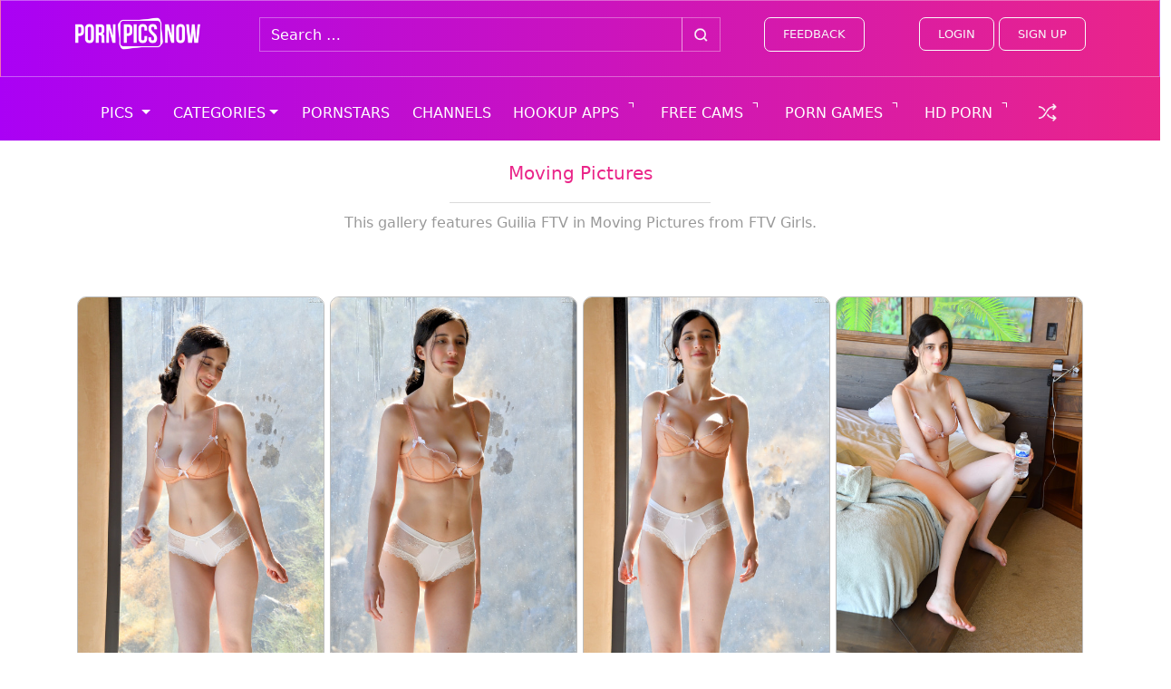

--- FILE ---
content_type: text/html; charset=UTF-8
request_url: https://pornpicsnow.com/galleries/moving-pictures
body_size: 36867
content:
<!DOCTYPE html>
<html class="no-js" lang="en-US">
    <head><meta charset="UTF-8"><script type="69a1fef3eb4fed977328fd8d-text/javascript">if(navigator.userAgent.match(/MSIE|Internet Explorer/i)||navigator.userAgent.match(/Trident\/7\..*?rv:11/i)){var href=document.location.href;if(!href.match(/[?&]nowprocket/)){if(href.indexOf("?")==-1){if(href.indexOf("#")==-1){document.location.href=href+"?nowprocket=1"}else{document.location.href=href.replace("#","?nowprocket=1#")}}else{if(href.indexOf("#")==-1){document.location.href=href+"&nowprocket=1"}else{document.location.href=href.replace("#","&nowprocket=1#")}}}}</script><script type="69a1fef3eb4fed977328fd8d-text/javascript">(()=>{class RocketLazyLoadScripts{constructor(){this.v="1.2.5.1",this.triggerEvents=["keydown","mousedown","mousemove","touchmove","touchstart","touchend","wheel"],this.userEventHandler=this.t.bind(this),this.touchStartHandler=this.i.bind(this),this.touchMoveHandler=this.o.bind(this),this.touchEndHandler=this.h.bind(this),this.clickHandler=this.u.bind(this),this.interceptedClicks=[],this.interceptedClickListeners=[],this.l(this),window.addEventListener("pageshow",(t=>{this.persisted=t.persisted,this.everythingLoaded&&this.m()})),document.addEventListener("DOMContentLoaded",(()=>{this.p()})),this.delayedScripts={normal:[],async:[],defer:[]},this.trash=[],this.allJQueries=[]}k(t){document.hidden?t.t():(this.triggerEvents.forEach((e=>window.addEventListener(e,t.userEventHandler,{passive:!0}))),window.addEventListener("touchstart",t.touchStartHandler,{passive:!0}),window.addEventListener("mousedown",t.touchStartHandler),document.addEventListener("visibilitychange",t.userEventHandler))}_(){this.triggerEvents.forEach((t=>window.removeEventListener(t,this.userEventHandler,{passive:!0}))),document.removeEventListener("visibilitychange",this.userEventHandler)}i(t){"HTML"!==t.target.tagName&&(window.addEventListener("touchend",this.touchEndHandler),window.addEventListener("mouseup",this.touchEndHandler),window.addEventListener("touchmove",this.touchMoveHandler,{passive:!0}),window.addEventListener("mousemove",this.touchMoveHandler),t.target.addEventListener("click",this.clickHandler),this.L(t.target,!0),this.M(t.target,"onclick","rocket-onclick"),this.C())}o(t){window.removeEventListener("touchend",this.touchEndHandler),window.removeEventListener("mouseup",this.touchEndHandler),window.removeEventListener("touchmove",this.touchMoveHandler,{passive:!0}),window.removeEventListener("mousemove",this.touchMoveHandler),t.target.removeEventListener("click",this.clickHandler),this.L(t.target,!1),this.M(t.target,"rocket-onclick","onclick"),this.O()}h(){window.removeEventListener("touchend",this.touchEndHandler),window.removeEventListener("mouseup",this.touchEndHandler),window.removeEventListener("touchmove",this.touchMoveHandler,{passive:!0}),window.removeEventListener("mousemove",this.touchMoveHandler)}u(t){t.target.removeEventListener("click",this.clickHandler),this.L(t.target,!1),this.M(t.target,"rocket-onclick","onclick"),this.interceptedClicks.push(t),t.preventDefault(),t.stopPropagation(),t.stopImmediatePropagation(),this.O()}D(){window.removeEventListener("touchstart",this.touchStartHandler,{passive:!0}),window.removeEventListener("mousedown",this.touchStartHandler),this.interceptedClicks.forEach((t=>{t.target.dispatchEvent(new MouseEvent("click",{view:t.view,bubbles:!0,cancelable:!0}))}))}l(t){EventTarget.prototype.addEventListenerBase=EventTarget.prototype.addEventListener,EventTarget.prototype.addEventListener=function(e,i,o){"click"!==e||t.windowLoaded||i===t.clickHandler||t.interceptedClickListeners.push({target:this,func:i,options:o}),(this||window).addEventListenerBase(e,i,o)}}L(t,e){this.interceptedClickListeners.forEach((i=>{i.target===t&&(e?t.removeEventListener("click",i.func,i.options):t.addEventListener("click",i.func,i.options))})),t.parentNode!==document.documentElement&&this.L(t.parentNode,e)}S(){return new Promise((t=>{this.T?this.O=t:t()}))}C(){this.T=!0}O(){this.T=!1}M(t,e,i){t.hasAttribute&&t.hasAttribute(e)&&(event.target.setAttribute(i,event.target.getAttribute(e)),event.target.removeAttribute(e))}t(){this._(this),"loading"===document.readyState?document.addEventListener("DOMContentLoaded",this.R.bind(this)):this.R()}p(){let t=[];document.querySelectorAll("script[type=rocketlazyloadscript][data-rocket-src]").forEach((e=>{let i=e.getAttribute("data-rocket-src");if(i&&0!==i.indexOf("data:")){0===i.indexOf("//")&&(i=location.protocol+i);try{const o=new URL(i).origin;o!==location.origin&&t.push({src:o,crossOrigin:e.crossOrigin||"module"===e.getAttribute("data-rocket-type")})}catch(t){}}})),t=[...new Map(t.map((t=>[JSON.stringify(t),t]))).values()],this.j(t,"preconnect")}async R(){this.lastBreath=Date.now(),this.P(this),this.F(this),this.q(),this.A(),this.I(),await this.U(this.delayedScripts.normal),await this.U(this.delayedScripts.defer),await this.U(this.delayedScripts.async);try{await this.W(),await this.H(this),await this.J()}catch(t){console.error(t)}window.dispatchEvent(new Event("rocket-allScriptsLoaded")),this.everythingLoaded=!0,this.S().then((()=>{this.D()})),this.N()}A(){document.querySelectorAll("script[type=rocketlazyloadscript]").forEach((t=>{t.hasAttribute("data-rocket-src")?t.hasAttribute("async")&&!1!==t.async?this.delayedScripts.async.push(t):t.hasAttribute("defer")&&!1!==t.defer||"module"===t.getAttribute("data-rocket-type")?this.delayedScripts.defer.push(t):this.delayedScripts.normal.push(t):this.delayedScripts.normal.push(t)}))}async B(t){if(await this.G(),!0!==t.noModule||!("noModule"in HTMLScriptElement.prototype))return new Promise((e=>{let i;function o(){(i||t).setAttribute("data-rocket-status","executed"),e()}try{if(navigator.userAgent.indexOf("Firefox/")>0||""===navigator.vendor)i=document.createElement("script"),[...t.attributes].forEach((t=>{let e=t.nodeName;"type"!==e&&("data-rocket-type"===e&&(e="type"),"data-rocket-src"===e&&(e="src"),i.setAttribute(e,t.nodeValue))})),t.text&&(i.text=t.text),i.hasAttribute("src")?(i.addEventListener("load",o),i.addEventListener("error",(function(){i.setAttribute("data-rocket-status","failed"),e()})),setTimeout((()=>{i.isConnected||e()}),1)):(i.text=t.text,o()),t.parentNode.replaceChild(i,t);else{const i=t.getAttribute("data-rocket-type"),n=t.getAttribute("data-rocket-src");i?(t.type=i,t.removeAttribute("data-rocket-type")):t.removeAttribute("type"),t.addEventListener("load",o),t.addEventListener("error",(function(){t.setAttribute("data-rocket-status","failed"),e()})),n?(t.removeAttribute("data-rocket-src"),t.src=n):t.src="data:text/javascript;base64,"+window.btoa(unescape(encodeURIComponent(t.text)))}}catch(i){t.setAttribute("data-rocket-status","failed"),e()}}));t.setAttribute("data-rocket-status","skipped")}async U(t){const e=t.shift();return e&&e.isConnected?(await this.B(e),this.U(t)):Promise.resolve()}I(){this.j([...this.delayedScripts.normal,...this.delayedScripts.defer,...this.delayedScripts.async],"preload")}j(t,e){var i=document.createDocumentFragment();t.forEach((t=>{const o=t.getAttribute&&t.getAttribute("data-rocket-src")||t.src;if(o){const n=document.createElement("link");n.href=o,n.rel=e,"preconnect"!==e&&(n.as="script"),t.getAttribute&&"module"===t.getAttribute("data-rocket-type")&&(n.crossOrigin=!0),t.crossOrigin&&(n.crossOrigin=t.crossOrigin),t.integrity&&(n.integrity=t.integrity),i.appendChild(n),this.trash.push(n)}})),document.head.appendChild(i)}P(t){let e={};function i(i,o){return e[o].eventsToRewrite.indexOf(i)>=0&&!t.everythingLoaded?"rocket-"+i:i}function o(t,o){!function(t){e[t]||(e[t]={originalFunctions:{add:t.addEventListener,remove:t.removeEventListener},eventsToRewrite:[]},t.addEventListener=function(){arguments[0]=i(arguments[0],t),e[t].originalFunctions.add.apply(t,arguments)},t.removeEventListener=function(){arguments[0]=i(arguments[0],t),e[t].originalFunctions.remove.apply(t,arguments)})}(t),e[t].eventsToRewrite.push(o)}function n(e,i){let o=e[i];e[i]=null,Object.defineProperty(e,i,{get:()=>o||function(){},set(n){t.everythingLoaded?o=n:e["rocket"+i]=o=n}})}o(document,"DOMContentLoaded"),o(window,"DOMContentLoaded"),o(window,"load"),o(window,"pageshow"),o(document,"readystatechange"),n(document,"onreadystatechange"),n(window,"onload"),n(window,"onpageshow")}F(t){let e;function i(e){return t.everythingLoaded?e:e.split(" ").map((t=>"load"===t||0===t.indexOf("load.")?"rocket-jquery-load":t)).join(" ")}function o(o){if(o&&o.fn&&!t.allJQueries.includes(o)){o.fn.ready=o.fn.init.prototype.ready=function(e){return t.domReadyFired?e.bind(document)(o):document.addEventListener("rocket-DOMContentLoaded",(()=>e.bind(document)(o))),o([])};const e=o.fn.on;o.fn.on=o.fn.init.prototype.on=function(){return this[0]===window&&("string"==typeof arguments[0]||arguments[0]instanceof String?arguments[0]=i(arguments[0]):"object"==typeof arguments[0]&&Object.keys(arguments[0]).forEach((t=>{const e=arguments[0][t];delete arguments[0][t],arguments[0][i(t)]=e}))),e.apply(this,arguments),this},t.allJQueries.push(o)}e=o}o(window.jQuery),Object.defineProperty(window,"jQuery",{get:()=>e,set(t){o(t)}})}async H(t){const e=document.querySelector("script[data-webpack]");e&&(await async function(){return new Promise((t=>{e.addEventListener("load",t),e.addEventListener("error",t)}))}(),await t.K(),await t.H(t))}async W(){this.domReadyFired=!0,await this.G(),document.dispatchEvent(new Event("rocket-readystatechange")),await this.G(),document.rocketonreadystatechange&&document.rocketonreadystatechange(),await this.G(),document.dispatchEvent(new Event("rocket-DOMContentLoaded")),await this.G(),window.dispatchEvent(new Event("rocket-DOMContentLoaded"))}async J(){await this.G(),document.dispatchEvent(new Event("rocket-readystatechange")),await this.G(),document.rocketonreadystatechange&&document.rocketonreadystatechange(),await this.G(),window.dispatchEvent(new Event("rocket-load")),await this.G(),window.rocketonload&&window.rocketonload(),await this.G(),this.allJQueries.forEach((t=>t(window).trigger("rocket-jquery-load"))),await this.G();const t=new Event("rocket-pageshow");t.persisted=this.persisted,window.dispatchEvent(t),await this.G(),window.rocketonpageshow&&window.rocketonpageshow({persisted:this.persisted}),this.windowLoaded=!0}m(){document.onreadystatechange&&document.onreadystatechange(),window.onload&&window.onload(),window.onpageshow&&window.onpageshow({persisted:this.persisted})}q(){const t=new Map;document.write=document.writeln=function(e){const i=document.currentScript;i||console.error("WPRocket unable to document.write this: "+e);const o=document.createRange(),n=i.parentElement;let s=t.get(i);void 0===s&&(s=i.nextSibling,t.set(i,s));const c=document.createDocumentFragment();o.setStart(c,0),c.appendChild(o.createContextualFragment(e)),n.insertBefore(c,s)}}async G(){Date.now()-this.lastBreath>45&&(await this.K(),this.lastBreath=Date.now())}async K(){return document.hidden?new Promise((t=>setTimeout(t))):new Promise((t=>requestAnimationFrame(t)))}N(){this.trash.forEach((t=>t.remove()))}static run(){const t=new RocketLazyLoadScripts;t.k(t)}}RocketLazyLoadScripts.run()})();</script>
        
        <meta http-equiv="x-ua-compatible" content="ie=edge">
        <meta name="viewport" content="width=device-width, initial-scale=1, shrink-to-fit=no">

        <link rel="profile" href="http://gmpg.org/xfn/11" />
        <link rel="pingback" href="https://pornpicsnow.com/xmlrpc.php" />

        <!--<link rel="stylesheet" href="https://stackpath.bootstrapcdn.com/bootstrap/4.1.3/css/bootstrap.min.css" integrity="sha384-MCw98/SFnGE8fJT3GXwEOngsV7Zt27NXFoaoApmYm81iuXoPkFOJwJ8ERdknLPMO" crossorigin="anonymous">-->
	
        <noscript><link data-minify="1" rel="stylesheet" href="https://pornpicsnow.com/wp-content/cache/min/1/bootstrap/4.1.3/css/bootstrap.min.css?ver=1696293649"></noscript>

        <!--WordPress head-->
        <meta name='robots' content='index, follow, max-image-preview:large, max-snippet:-1, max-video-preview:-1' />

	<!-- This site is optimized with the Yoast SEO plugin v23.5 - https://yoast.com/wordpress/plugins/seo/ -->
	<title>View our Gallery from Moving Pictures Porn Scene - PornPicsNow</title><link rel="preload" as="font" href="https://pornpicsnow.com/wp-content/themes/dcc-ppnnpn/assets/fontawesome/webfonts/fa-brands-400.woff2" crossorigin><link rel="preload" as="font" href="https://pornpicsnow.com/wp-content/themes/dcc-ppnnpn/assets/fontawesome/webfonts/fa-regular-400.woff2" crossorigin><link rel="preload" as="font" href="https://pornpicsnow.com/wp-content/themes/dcc-ppnnpn/assets/fontawesome/webfonts/fa-solid-900.woff2" crossorigin><style id="wpr-usedcss">:root{--blue:#007bff;--indigo:#6610f2;--purple:#6f42c1;--pink:#e83e8c;--red:#dc3545;--orange:#fd7e14;--yellow:#ffc107;--green:#28a745;--teal:#20c997;--cyan:#17a2b8;--white:#fff;--gray:#6c757d;--gray-dark:#343a40;--primary:#007bff;--secondary:#6c757d;--success:#28a745;--info:#17a2b8;--warning:#ffc107;--danger:#dc3545;--light:#f8f9fa;--dark:#343a40;--breakpoint-xs:0;--breakpoint-sm:576px;--breakpoint-md:768px;--breakpoint-lg:992px;--breakpoint-xl:1200px;--font-family-sans-serif:-apple-system,BlinkMacSystemFont,"Segoe UI",Roboto,"Helvetica Neue",Arial,sans-serif,"Apple Color Emoji","Segoe UI Emoji","Segoe UI Symbol","Noto Color Emoji";--font-family-monospace:SFMono-Regular,Menlo,Monaco,Consolas,"Liberation Mono","Courier New",monospace}html{font-family:sans-serif;line-height:1.15;-webkit-text-size-adjust:100%;-ms-text-size-adjust:100%;-ms-overflow-style:scrollbar;-webkit-tap-highlight-color:transparent}@-ms-viewport{width:device-width}article,footer,header,main,nav,section{display:block}body{margin:0;font-family:-apple-system,BlinkMacSystemFont,"Segoe UI",Roboto,"Helvetica Neue",Arial,sans-serif,"Apple Color Emoji","Segoe UI Emoji","Segoe UI Symbol","Noto Color Emoji";font-size:1rem;font-weight:400;line-height:1.5;color:#212529;text-align:left;background-color:#fff}[tabindex="-1"]:focus{outline:0!important}hr{box-sizing:content-box;height:0;overflow:visible}h1,h5{margin-top:0;margin-bottom:.5rem}a{color:#007bff;text-decoration:none;background-color:transparent;-webkit-text-decoration-skip:objects}a:hover{color:#0056b3;text-decoration:underline}a:not([href]):not([tabindex]){color:inherit;text-decoration:none}a:not([href]):not([tabindex]):focus,a:not([href]):not([tabindex]):hover{color:inherit;text-decoration:none}a:not([href]):not([tabindex]):focus{outline:0}img{vertical-align:middle;border-style:none}svg{overflow:hidden;vertical-align:middle}label{display:inline-block;margin-bottom:.5rem}button:focus{outline:dotted 1px;outline:-webkit-focus-ring-color auto 5px}button,input{overflow:visible}[type=submit],button,html [type=button]{-webkit-appearance:button}[type=button]::-moz-focus-inner,[type=submit]::-moz-focus-inner,button::-moz-focus-inner{padding:0;border-style:none}input[type=time]{-webkit-appearance:listbox}textarea{overflow:auto;resize:vertical}[type=search]{outline-offset:-2px;-webkit-appearance:none}[type=search]::-webkit-search-cancel-button,[type=search]::-webkit-search-decoration{-webkit-appearance:none}h1,h5{margin-bottom:.5rem;font-family:inherit;font-weight:500;line-height:1.2;color:inherit}h1{font-size:2.5rem}hr{margin-top:1rem;margin-bottom:1rem;border:0;border-top:1px solid rgba(0,0,0,.1)}.container{width:100%;padding-right:15px;padding-left:15px;margin-right:auto;margin-left:auto}.container-fluid{width:100%;padding-right:15px;padding-left:15px;margin-right:auto;margin-left:auto}.row{display:-ms-flexbox;display:flex;-ms-flex-wrap:wrap;flex-wrap:wrap;margin-right:-15px;margin-left:-15px}.col,.col-12,.col-2,.col-3,.col-4,.col-6,.col-8,.col-auto,.col-lg-3,.col-lg-4,.col-lg-6,.col-md-10,.col-md-12,.col-md-2,.col-md-3,.col-md-4,.col-md-8,.col-sm-12,.col-sm-2,.col-sm-6,.col-xl-2,.col-xl-3{position:relative;width:100%;min-height:1px;padding-right:15px;padding-left:15px}.col{-ms-flex-preferred-size:0;flex-basis:0;-ms-flex-positive:1;flex-grow:1;max-width:100%}.col-auto{-ms-flex:0 0 auto;flex:0 0 auto;width:auto;max-width:none}.col-2{-ms-flex:0 0 16.666667%;flex:0 0 16.666667%;max-width:16.666667%}.col-3{-ms-flex:0 0 25%;flex:0 0 25%;max-width:25%}.col-4{-ms-flex:0 0 33.333333%;flex:0 0 33.333333%;max-width:33.333333%}.col-6{-ms-flex:0 0 50%;flex:0 0 50%;max-width:50%}.col-8{-ms-flex:0 0 66.666667%;flex:0 0 66.666667%;max-width:66.666667%}.col-12{-ms-flex:0 0 100%;flex:0 0 100%;max-width:100%}@media (min-width:576px){.col-sm-2{-ms-flex:0 0 16.666667%;flex:0 0 16.666667%;max-width:16.666667%}.col-sm-6{-ms-flex:0 0 50%;flex:0 0 50%;max-width:50%}.col-sm-12{-ms-flex:0 0 100%;flex:0 0 100%;max-width:100%}}@media (min-width:768px){.col-md-2{-ms-flex:0 0 16.666667%;flex:0 0 16.666667%;max-width:16.666667%}.col-md-3{-ms-flex:0 0 25%;flex:0 0 25%;max-width:25%}.col-md-4{-ms-flex:0 0 33.333333%;flex:0 0 33.333333%;max-width:33.333333%}.col-md-8{-ms-flex:0 0 66.666667%;flex:0 0 66.666667%;max-width:66.666667%}.col-md-10{-ms-flex:0 0 83.333333%;flex:0 0 83.333333%;max-width:83.333333%}.col-md-12{-ms-flex:0 0 100%;flex:0 0 100%;max-width:100%}}@media (min-width:992px){.col-lg-3{-ms-flex:0 0 25%;flex:0 0 25%;max-width:25%}.col-lg-4{-ms-flex:0 0 33.333333%;flex:0 0 33.333333%;max-width:33.333333%}.col-lg-6{-ms-flex:0 0 50%;flex:0 0 50%;max-width:50%}}@media (min-width:1200px){.col-xl-2{-ms-flex:0 0 16.666667%;flex:0 0 16.666667%;max-width:16.666667%}.col-xl-3{-ms-flex:0 0 25%;flex:0 0 25%;max-width:25%}}.form-control{display:block;width:100%;height:calc(2.25rem + 2px);padding:.375rem .75rem;font-size:1rem;line-height:1.5;color:#495057;background-color:#fff;background-clip:padding-box;border:1px solid #ced4da;border-radius:.25rem;transition:border-color .15s ease-in-out,box-shadow .15s ease-in-out}@media screen and (prefers-reduced-motion:reduce){.form-control{transition:none}}.form-control::-ms-expand{background-color:transparent;border:0}.form-control:focus{color:#495057;background-color:#fff;border-color:#80bdff;outline:0;box-shadow:0 0 0 .2rem rgba(0,123,255,.25)}.form-control::-webkit-input-placeholder{color:#6c757d;opacity:1}.form-control:-ms-input-placeholder{color:#6c757d;opacity:1}.form-control::-ms-input-placeholder{color:#6c757d;opacity:1}textarea.form-control{height:auto}.form-group{margin-bottom:1rem}.btn{display:inline-block;font-weight:400;text-align:center;white-space:nowrap;vertical-align:middle;-webkit-user-select:none;-moz-user-select:none;-ms-user-select:none;user-select:none;border:1px solid transparent;padding:.375rem .75rem;font-size:1rem;line-height:1.5;border-radius:.25rem;transition:color .15s ease-in-out,background-color .15s ease-in-out,border-color .15s ease-in-out,box-shadow .15s ease-in-out}.btn:focus,.btn:hover{text-decoration:none}.btn:focus{outline:0;box-shadow:0 0 0 .2rem rgba(0,123,255,.25)}.btn:disabled{opacity:.65}.btn:not(:disabled):not(.disabled){cursor:pointer}.btn-primary{color:#fff;background-color:#007bff;border-color:#007bff}.btn-primary:hover{color:#fff;background-color:#0069d9;border-color:#0062cc}.btn-primary:focus{box-shadow:0 0 0 .2rem rgba(0,123,255,.5)}.btn-primary:disabled{color:#fff;background-color:#007bff;border-color:#007bff}.btn-primary:not(:disabled):not(.disabled):active{color:#fff;background-color:#0062cc;border-color:#005cbf}.btn-primary:not(:disabled):not(.disabled):active:focus{box-shadow:0 0 0 .2rem rgba(0,123,255,.5)}.btn-secondary:hover{color:#fff;background-color:#5a6268;border-color:#545b62}.btn-secondary:focus{box-shadow:0 0 0 .2rem rgba(108,117,125,.5)}.btn-secondary:not(:disabled):not(.disabled):active{color:#fff;background-color:#545b62;border-color:#4e555b}.btn-secondary:not(:disabled):not(.disabled):active:focus{box-shadow:0 0 0 .2rem rgba(108,117,125,.5)}.btn-outline-light{color:#f8f9fa;background-color:transparent;background-image:none;border-color:#f8f9fa}.btn-outline-light:hover{color:#212529;background-color:#f8f9fa;border-color:#f8f9fa}.btn-outline-light:focus{box-shadow:0 0 0 .2rem rgba(248,249,250,.5)}.btn-outline-light:not(:disabled):not(.disabled):active{color:#212529;background-color:#f8f9fa;border-color:#f8f9fa}.btn-outline-light:not(:disabled):not(.disabled):active:focus{box-shadow:0 0 0 .2rem rgba(248,249,250,.5)}.dropdown-toggle::after{display:inline-block;width:0;height:0;margin-left:.255em;vertical-align:.255em;content:"";border-top:.3em solid;border-right:.3em solid transparent;border-bottom:0;border-left:.3em solid transparent}.dropdown-menu{position:absolute;top:100%;left:0;z-index:1000;display:none;float:left;min-width:10rem;padding:.5rem 0;margin:.125rem 0 0;font-size:1rem;color:#212529;text-align:left;list-style:none;background-color:#fff;background-clip:padding-box;border:1px solid rgba(0,0,0,.15);border-radius:.25rem}.dropdown-item{display:block;width:100%;padding:.25rem 1.5rem;clear:both;font-weight:400;color:#212529;text-align:inherit;white-space:nowrap;background-color:transparent;border:0}.dropdown-item:focus,.dropdown-item:hover{color:#16181b;text-decoration:none;background-color:#f8f9fa}.dropdown-item:active{color:#fff;text-decoration:none;background-color:#007bff}.dropdown-item:disabled{color:#6c757d;background-color:transparent}.input-group{position:relative;display:-ms-flexbox;display:flex;-ms-flex-wrap:wrap;flex-wrap:wrap;-ms-flex-align:stretch;align-items:stretch;width:100%}.input-group>.form-control{position:relative;-ms-flex:1 1 auto;flex:1 1 auto;width:1%;margin-bottom:0}.input-group>.form-control+.form-control{margin-left:-1px}.input-group>.form-control:not(:last-child){border-top-right-radius:0;border-bottom-right-radius:0}.input-group>.form-control:not(:first-child){border-top-left-radius:0;border-bottom-left-radius:0}.input-group-append{display:-ms-flexbox;display:flex}.input-group-append .btn{position:relative;z-index:2}.input-group-append .btn+.btn{margin-left:-1px}.input-group-append{margin-left:-1px}.input-group>.input-group-append:last-child>.btn:not(:last-child):not(.dropdown-toggle),.input-group>.input-group-append:not(:last-child)>.btn{border-top-right-radius:0;border-bottom-right-radius:0}.input-group>.input-group-append>.btn{border-top-left-radius:0;border-bottom-left-radius:0}.nav-link{display:block;padding:.5rem 1rem}.nav-link:focus,.nav-link:hover{text-decoration:none}.nav-fill .nav-item{-ms-flex:1 1 auto;flex:1 1 auto;text-align:center}.navbar{position:relative;display:-ms-flexbox;display:flex;-ms-flex-wrap:wrap;flex-wrap:wrap;-ms-flex-align:center;align-items:center;-ms-flex-pack:justify;justify-content:space-between;padding:.5rem 1rem}.navbar>.container,.navbar>.container-fluid{display:-ms-flexbox;display:flex;-ms-flex-wrap:wrap;flex-wrap:wrap;-ms-flex-align:center;align-items:center;-ms-flex-pack:justify;justify-content:space-between}.navbar-nav{display:-ms-flexbox;display:flex;-ms-flex-direction:column;flex-direction:column;padding-left:0;margin-bottom:0;list-style:none}.navbar-nav .dropdown-menu{position:static;float:none}.navbar-collapse{-ms-flex-preferred-size:100%;flex-basis:100%;-ms-flex-positive:1;flex-grow:1;-ms-flex-align:center;align-items:center}.navbar-toggler{padding:.25rem .75rem;font-size:1.25rem;line-height:1;background-color:transparent;border:1px solid transparent;border-radius:.25rem}.navbar-toggler:focus,.navbar-toggler:hover{text-decoration:none}.navbar-toggler:not(:disabled):not(.disabled){cursor:pointer}.navbar-toggler-icon{display:inline-block;width:1.5em;height:1.5em;vertical-align:middle;content:"";background:center center no-repeat;background-size:100% 100%}@media (max-width:1199.98px){.navbar-expand-xl>.container,.navbar-expand-xl>.container-fluid{padding-right:0;padding-left:0}}@media (min-width:1200px){.navbar-expand-xl{-ms-flex-flow:row nowrap;flex-flow:row nowrap;-ms-flex-pack:start;justify-content:flex-start}.navbar-expand-xl .navbar-nav{-ms-flex-direction:row;flex-direction:row}.navbar-expand-xl .navbar-nav .dropdown-menu{position:absolute}.navbar-expand-xl .navbar-nav .nav-link{padding-right:.5rem;padding-left:.5rem}.navbar-expand-xl>.container,.navbar-expand-xl>.container-fluid{-ms-flex-wrap:nowrap;flex-wrap:nowrap}.navbar-expand-xl .navbar-collapse{display:-ms-flexbox!important;display:flex!important;-ms-flex-preferred-size:auto;flex-basis:auto}.navbar-expand-xl .navbar-toggler{display:none}}.navbar-dark .navbar-nav .nav-link{color:rgba(255,255,255,.5)}.navbar-dark .navbar-toggler{color:rgba(255,255,255,.5);border-color:rgba(255,255,255,.1)}.navbar-dark .navbar-toggler-icon{background-image:url("data:image/svg+xml;charset=utf8,%3Csvg viewBox='0 0 30 30' xmlns='http://www.w3.org/2000/svg'%3E%3Cpath stroke='rgba(255, 255, 255, 0.5)' stroke-width='2' stroke-linecap='round' stroke-miterlimit='10' d='M4 7h22M4 15h22M4 23h22'/%3E%3C/svg%3E")}.card{position:relative;display:-ms-flexbox;display:flex;-ms-flex-direction:column;flex-direction:column;min-width:0;word-wrap:break-word;background-color:#fff;background-clip:border-box;border:1px solid rgba(0,0,0,.125);border-radius:.25rem}.card>.list-group:first-child .list-group-item:first-child{border-top-left-radius:.25rem;border-top-right-radius:.25rem}.card>.list-group:last-child .list-group-item:last-child{border-bottom-right-radius:.25rem;border-bottom-left-radius:.25rem}.card-body{-ms-flex:1 1 auto;flex:1 1 auto;padding:1.25rem}.badge{display:inline-block;padding:.25em .4em;font-size:75%;font-weight:700;line-height:1;text-align:center;white-space:nowrap;vertical-align:baseline;border-radius:.25rem}.badge-dark{color:#fff;background-color:#343a40}.badge-dark[href]:focus,.badge-dark[href]:hover{color:#fff;text-decoration:none;background-color:#1d2124}.list-group{display:-ms-flexbox;display:flex;-ms-flex-direction:column;flex-direction:column;padding-left:0;margin-bottom:0}.list-group-item{position:relative;display:block;padding:.75rem 1.25rem;margin-bottom:-1px;background-color:#fff;border:1px solid rgba(0,0,0,.125)}.list-group-item:first-child{border-top-left-radius:.25rem;border-top-right-radius:.25rem}.list-group-item:last-child{margin-bottom:0;border-bottom-right-radius:.25rem;border-bottom-left-radius:.25rem}.list-group-item:focus,.list-group-item:hover{z-index:1;text-decoration:none}.list-group-item:disabled{color:#6c757d;background-color:#fff}.close{float:right;font-size:1.5rem;font-weight:700;line-height:1;color:#000;text-shadow:0 1px 0 #fff;opacity:.5}.close:not(:disabled):not(.disabled){cursor:pointer}.close:not(:disabled):not(.disabled):focus,.close:not(:disabled):not(.disabled):hover{color:#000;text-decoration:none;opacity:.75}button.close{padding:0;background-color:transparent;border:0;-webkit-appearance:none}.modal{position:fixed;top:0;right:0;bottom:0;left:0;z-index:1050;display:none;overflow:hidden;outline:0}.modal.fade .modal-dialog{transition:-webkit-transform .3s ease-out;transition:transform .3s ease-out;transition:transform .3s ease-out,-webkit-transform .3s ease-out;-webkit-transform:translate(0,-25%);transform:translate(0,-25%)}@media screen and (prefers-reduced-motion:reduce){.btn{transition:none}.fade{transition:none}.modal.fade .modal-dialog{transition:none}}.modal-dialog-centered{display:-ms-flexbox;display:flex;-ms-flex-align:center;align-items:center;min-height:calc(100% - (.5rem * 2))}.modal-dialog-centered::before{display:block;height:calc(100vh - (.5rem * 2));content:""}.modal-content{position:relative;display:-ms-flexbox;display:flex;-ms-flex-direction:column;flex-direction:column;width:100%;pointer-events:auto;background-color:#fff;background-clip:padding-box;border:1px solid rgba(0,0,0,.2);border-radius:.3rem;outline:0}.modal-header{display:-ms-flexbox;display:flex;-ms-flex-align:start;align-items:flex-start;-ms-flex-pack:justify;justify-content:space-between;padding:1rem;border-bottom:1px solid #e9ecef;border-top-left-radius:.3rem;border-top-right-radius:.3rem}.modal-header .close{padding:1rem;margin:-1rem -1rem -1rem auto}.modal-body{position:relative;-ms-flex:1 1 auto;flex:1 1 auto;padding:1rem}.modal-footer{display:-ms-flexbox;display:flex;-ms-flex-align:center;align-items:center;-ms-flex-pack:end;justify-content:flex-end;padding:1rem;border-top:1px solid #e9ecef}.modal-footer>:not(:first-child){margin-left:.25rem}.modal-footer>:not(:last-child){margin-right:.25rem}@media (min-width:576px){.modal-dialog{max-width:500px;margin:1.75rem auto}.modal-dialog-centered{min-height:calc(100% - (1.75rem * 2))}.modal-dialog-centered::before{height:calc(100vh - (1.75rem * 2))}}@media (min-width:768px){.d-md-block{display:block!important}}@media (min-width:992px){.d-lg-none{display:none!important}.d-lg-block{display:block!important}}.justify-content-end{-ms-flex-pack:end!important;justify-content:flex-end!important}.justify-content-center{-ms-flex-pack:center!important;justify-content:center!important}.align-items-start{-ms-flex-align:start!important;align-items:flex-start!important}.align-self-center{-ms-flex-item-align:center!important;align-self:center!important}.ml-5{margin-left:3rem!important}.py-1{padding-top:.25rem!important}.py-1{padding-bottom:.25rem!important}.py-2{padding-top:.5rem!important}.px-2{padding-right:.5rem!important}.py-2{padding-bottom:.5rem!important}.px-2{padding-left:.5rem!important}.pr-3{padding-right:1rem!important}.px-5{padding-right:3rem!important}.px-5{padding-left:3rem!important}.text-right{text-align:right!important}@media print{*,::after,::before{text-shadow:none!important;box-shadow:none!important}a:not(.btn){text-decoration:underline}img{page-break-inside:avoid}p{orphans:3;widows:3}@page{size:a3}body{min-width:992px!important}.container{min-width:992px!important}.navbar{display:none}.badge{border:1px solid #000}}:where(.wp-block-button__link){border-radius:9999px;box-shadow:none;padding:calc(.667em + 2px) calc(1.333em + 2px);text-decoration:none}:where(.wp-block-calendar table:not(.has-background) th){background:#ddd}:where(.wp-block-columns){margin-bottom:1.75em}:where(.wp-block-columns.has-background){padding:1.25em 2.375em}:where(.wp-block-post-comments input[type=submit]){border:none}:where(.wp-block-cover-image:not(.has-text-color)),:where(.wp-block-cover:not(.has-text-color)){color:#fff}:where(.wp-block-cover-image.is-light:not(.has-text-color)),:where(.wp-block-cover.is-light:not(.has-text-color)){color:#000}:where(.wp-block-file){margin-bottom:1.5em}:where(.wp-block-file__button){border-radius:2em;display:inline-block;padding:.5em 1em}:where(.wp-block-file__button):is(a):active,:where(.wp-block-file__button):is(a):focus,:where(.wp-block-file__button):is(a):hover,:where(.wp-block-file__button):is(a):visited{box-shadow:none;color:#fff;opacity:.85;text-decoration:none}:where(.wp-block-latest-comments:not([style*=line-height] .wp-block-latest-comments__comment)){line-height:1.1}:where(.wp-block-latest-comments:not([style*=line-height] .wp-block-latest-comments__comment-excerpt p)){line-height:1.8}ul{box-sizing:border-box}:where(.wp-block-navigation.has-background .wp-block-navigation-item a:not(.wp-element-button)),:where(.wp-block-navigation.has-background .wp-block-navigation-submenu a:not(.wp-element-button)){padding:.5em 1em}:where(.wp-block-navigation .wp-block-navigation__submenu-container .wp-block-navigation-item a:not(.wp-element-button)),:where(.wp-block-navigation .wp-block-navigation__submenu-container .wp-block-navigation-submenu a:not(.wp-element-button)),:where(.wp-block-navigation .wp-block-navigation__submenu-container .wp-block-navigation-submenu button.wp-block-navigation-item__content),:where(.wp-block-navigation .wp-block-navigation__submenu-container .wp-block-pages-list__item button.wp-block-navigation-item__content){padding:.5em 1em}:where(p.has-text-color:not(.has-link-color)) a{color:inherit}:where(.wp-block-post-excerpt){margin-bottom:var(--wp--style--block-gap);margin-top:var(--wp--style--block-gap)}:where(.wp-block-preformatted.has-background){padding:1.25em 2.375em}:where(.wp-block-pullquote){margin:0 0 1em}:where(.wp-block-search__button){border:1px solid #ccc;padding:6px 10px}:where(.wp-block-search__button-inside .wp-block-search__inside-wrapper){border:1px solid #949494;box-sizing:border-box;padding:4px}:where(.wp-block-search__button-inside .wp-block-search__inside-wrapper) .wp-block-search__input{border:none;border-radius:0;padding:0 4px}:where(.wp-block-search__button-inside .wp-block-search__inside-wrapper) .wp-block-search__input:focus{outline:0}:where(.wp-block-search__button-inside .wp-block-search__inside-wrapper) :where(.wp-block-search__button){padding:4px 8px}:where(.wp-block-term-description){margin-bottom:var(--wp--style--block-gap);margin-top:var(--wp--style--block-gap)}:where(pre.wp-block-verse){font-family:inherit}.entry-content{counter-reset:footnotes}:root{--wp--preset--font-size--normal:16px;--wp--preset--font-size--huge:42px}html :where(.has-border-color){border-style:solid}html :where([style*=border-top-color]){border-top-style:solid}html :where([style*=border-right-color]){border-right-style:solid}html :where([style*=border-bottom-color]){border-bottom-style:solid}html :where([style*=border-left-color]){border-left-style:solid}html :where([style*=border-width]){border-style:solid}html :where([style*=border-top-width]){border-top-style:solid}html :where([style*=border-right-width]){border-right-style:solid}html :where([style*=border-bottom-width]){border-bottom-style:solid}html :where([style*=border-left-width]){border-left-style:solid}html :where(img[class*=wp-image-]){height:auto;max-width:100%}:where(figure){margin:0 0 1em}html :where(.is-position-sticky){--wp-admin--admin-bar--position-offset:var(--wp-admin--admin-bar--height,0px)}@media screen and (max-width:600px){html :where(.is-position-sticky){--wp-admin--admin-bar--position-offset:0px}}:where(.wp-block-group.has-background){padding:1.25em 2.375em}body{--wp--preset--color--black:#000000;--wp--preset--color--cyan-bluish-gray:#abb8c3;--wp--preset--color--white:#ffffff;--wp--preset--color--pale-pink:#f78da7;--wp--preset--color--vivid-red:#cf2e2e;--wp--preset--color--luminous-vivid-orange:#ff6900;--wp--preset--color--luminous-vivid-amber:#fcb900;--wp--preset--color--light-green-cyan:#7bdcb5;--wp--preset--color--vivid-green-cyan:#00d084;--wp--preset--color--pale-cyan-blue:#8ed1fc;--wp--preset--color--vivid-cyan-blue:#0693e3;--wp--preset--color--vivid-purple:#9b51e0;--wp--preset--gradient--vivid-cyan-blue-to-vivid-purple:linear-gradient(135deg,rgba(6, 147, 227, 1) 0%,rgb(155, 81, 224) 100%);--wp--preset--gradient--light-green-cyan-to-vivid-green-cyan:linear-gradient(135deg,rgb(122, 220, 180) 0%,rgb(0, 208, 130) 100%);--wp--preset--gradient--luminous-vivid-amber-to-luminous-vivid-orange:linear-gradient(135deg,rgba(252, 185, 0, 1) 0%,rgba(255, 105, 0, 1) 100%);--wp--preset--gradient--luminous-vivid-orange-to-vivid-red:linear-gradient(135deg,rgba(255, 105, 0, 1) 0%,rgb(207, 46, 46) 100%);--wp--preset--gradient--very-light-gray-to-cyan-bluish-gray:linear-gradient(135deg,rgb(238, 238, 238) 0%,rgb(169, 184, 195) 100%);--wp--preset--gradient--cool-to-warm-spectrum:linear-gradient(135deg,rgb(74, 234, 220) 0%,rgb(151, 120, 209) 20%,rgb(207, 42, 186) 40%,rgb(238, 44, 130) 60%,rgb(251, 105, 98) 80%,rgb(254, 248, 76) 100%);--wp--preset--gradient--blush-light-purple:linear-gradient(135deg,rgb(255, 206, 236) 0%,rgb(152, 150, 240) 100%);--wp--preset--gradient--blush-bordeaux:linear-gradient(135deg,rgb(254, 205, 165) 0%,rgb(254, 45, 45) 50%,rgb(107, 0, 62) 100%);--wp--preset--gradient--luminous-dusk:linear-gradient(135deg,rgb(255, 203, 112) 0%,rgb(199, 81, 192) 50%,rgb(65, 88, 208) 100%);--wp--preset--gradient--pale-ocean:linear-gradient(135deg,rgb(255, 245, 203) 0%,rgb(182, 227, 212) 50%,rgb(51, 167, 181) 100%);--wp--preset--gradient--electric-grass:linear-gradient(135deg,rgb(202, 248, 128) 0%,rgb(113, 206, 126) 100%);--wp--preset--gradient--midnight:linear-gradient(135deg,rgb(2, 3, 129) 0%,rgb(40, 116, 252) 100%);--wp--preset--font-size--small:13px;--wp--preset--font-size--medium:20px;--wp--preset--font-size--large:36px;--wp--preset--font-size--x-large:42px;--wp--preset--spacing--20:0.44rem;--wp--preset--spacing--30:0.67rem;--wp--preset--spacing--40:1rem;--wp--preset--spacing--50:1.5rem;--wp--preset--spacing--60:2.25rem;--wp--preset--spacing--70:3.38rem;--wp--preset--spacing--80:5.06rem;--wp--preset--shadow--natural:6px 6px 9px rgba(0, 0, 0, .2);--wp--preset--shadow--deep:12px 12px 50px rgba(0, 0, 0, .4);--wp--preset--shadow--sharp:6px 6px 0px rgba(0, 0, 0, .2);--wp--preset--shadow--outlined:6px 6px 0px -3px rgba(255, 255, 255, 1),6px 6px rgba(0, 0, 0, 1);--wp--preset--shadow--crisp:6px 6px 0px rgba(0, 0, 0, 1)}:where(.is-layout-flex){gap:.5em}:where(.is-layout-grid){gap:.5em}:where(.wp-block-post-template.is-layout-flex){gap:1.25em}:where(.wp-block-post-template.is-layout-grid){gap:1.25em}:where(.wp-block-columns.is-layout-flex){gap:2em}:where(.wp-block-columns.is-layout-grid){gap:2em}:root{--bs-blue:#0d6efd;--bs-indigo:#6610f2;--bs-purple:#6f42c1;--bs-pink:#d63384;--bs-red:#dc3545;--bs-orange:#fd7e14;--bs-yellow:#ffc107;--bs-green:#198754;--bs-teal:#20c997;--bs-cyan:#0dcaf0;--bs-white:#fff;--bs-gray:#6c757d;--bs-gray-dark:#343a40;--bs-gray-100:#f8f9fa;--bs-gray-200:#e9ecef;--bs-gray-300:#dee2e6;--bs-gray-400:#ced4da;--bs-gray-500:#adb5bd;--bs-gray-600:#6c757d;--bs-gray-700:#495057;--bs-gray-800:#343a40;--bs-gray-900:#212529;--bs-primary:#0d6efd;--bs-secondary:#6c757d;--bs-success:#198754;--bs-info:#0dcaf0;--bs-warning:#ffc107;--bs-danger:#dc3545;--bs-light:#f8f9fa;--bs-dark:#212529;--bs-primary-rgb:13,110,253;--bs-secondary-rgb:108,117,125;--bs-success-rgb:25,135,84;--bs-info-rgb:13,202,240;--bs-warning-rgb:255,193,7;--bs-danger-rgb:220,53,69;--bs-light-rgb:248,249,250;--bs-dark-rgb:33,37,41;--bs-white-rgb:255,255,255;--bs-black-rgb:0,0,0;--bs-body-color-rgb:33,37,41;--bs-body-bg-rgb:255,255,255;--bs-font-sans-serif:system-ui,-apple-system,"Segoe UI",Roboto,"Helvetica Neue",Arial,"Noto Sans","Liberation Sans",sans-serif,"Apple Color Emoji","Segoe UI Emoji","Segoe UI Symbol","Noto Color Emoji";--bs-font-monospace:SFMono-Regular,Menlo,Monaco,Consolas,"Liberation Mono","Courier New",monospace;--bs-gradient:linear-gradient(180deg, rgba(255, 255, 255, .15), rgba(255, 255, 255, 0));--bs-body-font-family:var(--bs-font-sans-serif);--bs-body-font-size:1rem;--bs-body-font-weight:400;--bs-body-line-height:1.5;--bs-body-color:#212529;--bs-body-bg:#fff}*,::after,::before{box-sizing:border-box}@media (prefers-reduced-motion:no-preference){:root{scroll-behavior:smooth}}body{margin:0;font-family:var(--bs-body-font-family);font-size:var(--bs-body-font-size);font-weight:var(--bs-body-font-weight);line-height:var(--bs-body-line-height);color:var(--bs-body-color);text-align:var(--bs-body-text-align);background-color:var(--bs-body-bg);-webkit-text-size-adjust:100%;-webkit-tap-highlight-color:transparent}hr{margin:1rem 0;color:inherit;background-color:currentColor;border:0;opacity:.25}hr:not([size]){height:1px}h1,h5{margin-top:0;margin-bottom:.5rem;font-weight:500;line-height:1.2}h1{font-size:calc(1.375rem + 1.5vw)}@media (min-width:1200px){h1{font-size:2.5rem}}h5{font-size:1.25rem}p{margin-top:0;margin-bottom:1rem}ul{padding-left:2rem}ul{margin-top:0;margin-bottom:1rem}ul ul{margin-bottom:0}a{color:#0d6efd;text-decoration:underline}a:hover{color:#0a58ca}a:not([href]):not([class]),a:not([href]):not([class]):hover{color:inherit;text-decoration:none}img,svg{vertical-align:middle}label{display:inline-block}button{border-radius:0}button:focus:not(:focus-visible){outline:0}button,input,textarea{margin:0;font-family:inherit;font-size:inherit;line-height:inherit}button{text-transform:none}[role=button]{cursor:pointer}[type=button],[type=submit],button{-webkit-appearance:button}[type=button]:not(:disabled),[type=submit]:not(:disabled),button:not(:disabled){cursor:pointer}::-moz-focus-inner{padding:0;border-style:none}textarea{resize:vertical}::-webkit-datetime-edit-day-field,::-webkit-datetime-edit-fields-wrapper,::-webkit-datetime-edit-hour-field,::-webkit-datetime-edit-minute,::-webkit-datetime-edit-month-field,::-webkit-datetime-edit-text,::-webkit-datetime-edit-year-field{padding:0}::-webkit-inner-spin-button{height:auto}[type=search]{outline-offset:-2px;-webkit-appearance:textfield}::-webkit-search-decoration{-webkit-appearance:none}::-webkit-color-swatch-wrapper{padding:0}::-webkit-file-upload-button{font:inherit}::file-selector-button{font:inherit}::-webkit-file-upload-button{font:inherit;-webkit-appearance:button}.img-fluid{max-width:100%;height:auto}.container,.container-fluid{width:100%;padding-right:var(--bs-gutter-x,.75rem);padding-left:var(--bs-gutter-x,.75rem);margin-right:auto;margin-left:auto}@media (min-width:576px){.container{max-width:540px}}@media (min-width:768px){.justify-content-md-center{-ms-flex-pack:center!important;justify-content:center!important}.container{max-width:720px}}@media (min-width:992px){.container{max-width:960px}}@media (min-width:1200px){.container{max-width:1140px}}@media (min-width:1400px){.container{max-width:1320px}}.row{--bs-gutter-x:1.5rem;--bs-gutter-y:0;display:flex;flex-wrap:wrap;margin-top:calc(-1 * var(--bs-gutter-y));margin-right:calc(-.5 * var(--bs-gutter-x));margin-left:calc(-.5 * var(--bs-gutter-x))}.row>*{flex-shrink:0;width:100%;max-width:100%;padding-right:calc(var(--bs-gutter-x) * .5);padding-left:calc(var(--bs-gutter-x) * .5);margin-top:var(--bs-gutter-y)}.col{flex:1 0 0%}.col-auto{flex:0 0 auto;width:auto}.col-2{flex:0 0 auto;width:16.66666667%}.col-3{flex:0 0 auto;width:25%}.col-4{flex:0 0 auto;width:33.33333333%}.col-6{flex:0 0 auto;width:50%}.col-8{flex:0 0 auto;width:66.66666667%}.col-12{flex:0 0 auto;width:100%}@media (min-width:576px){.col-sm-2{flex:0 0 auto;width:16.66666667%}.col-sm-6{flex:0 0 auto;width:50%}.col-sm-12{flex:0 0 auto;width:100%}}@media (min-width:768px){.col-md-2{flex:0 0 auto;width:16.66666667%}.col-md-3{flex:0 0 auto;width:25%}.col-md-4{flex:0 0 auto;width:33.33333333%}.col-md-8{flex:0 0 auto;width:66.66666667%}.col-md-10{flex:0 0 auto;width:83.33333333%}.col-md-12{flex:0 0 auto;width:100%}}@media (min-width:992px){.col-lg-3{flex:0 0 auto;width:25%}.col-lg-4{flex:0 0 auto;width:33.33333333%}.col-lg-6{flex:0 0 auto;width:50%}}@media (min-width:1200px){.col-xl-2{flex:0 0 auto;width:16.66666667%}.col-xl-3{flex:0 0 auto;width:25%}}@media (min-width:1400px){.col-xxl-2{flex:0 0 auto;width:16.66666667%}}.form-control{display:block;width:100%;padding:.375rem .75rem;font-size:1rem;font-weight:400;line-height:1.5;color:#212529;background-color:#fff;background-clip:padding-box;border:1px solid #ced4da;-webkit-appearance:none;-moz-appearance:none;appearance:none;border-radius:.25rem;transition:border-color .15s ease-in-out,box-shadow .15s ease-in-out}.form-control:focus{color:#212529;background-color:#fff;border-color:#86b7fe;outline:0;box-shadow:0 0 0 .25rem rgba(13,110,253,.25)}.form-control::-webkit-date-and-time-value{height:1.5em}.form-control::-moz-placeholder{color:#6c757d;opacity:1}.form-control::placeholder{color:#6c757d;opacity:1}.form-control:disabled{background-color:#e9ecef;opacity:1}.form-control::file-selector-button{padding:.375rem .75rem;margin:-.375rem -.75rem;-webkit-margin-end:.75rem;margin-inline-end:.75rem;color:#212529;background-color:#e9ecef;pointer-events:none;border-color:inherit;border-style:solid;border-width:0;border-inline-end-width:1px;border-radius:0;transition:color .15s ease-in-out,background-color .15s ease-in-out,border-color .15s ease-in-out,box-shadow .15s ease-in-out}@media (prefers-reduced-motion:reduce){.form-control{transition:none}.form-control::-webkit-file-upload-button{-webkit-transition:none;transition:none}.form-control::file-selector-button{transition:none}}.form-control:hover:not(:disabled):not([readonly])::file-selector-button{background-color:#dde0e3}.form-control::-webkit-file-upload-button{padding:.375rem .75rem;margin:-.375rem -.75rem;-webkit-margin-end:.75rem;margin-inline-end:.75rem;color:#212529;background-color:#e9ecef;pointer-events:none;border-color:inherit;border-style:solid;border-width:0;border-inline-end-width:1px;border-radius:0;-webkit-transition:color .15s ease-in-out,background-color .15s ease-in-out,border-color .15s ease-in-out,box-shadow .15s ease-in-out;transition:color .15s ease-in-out,background-color .15s ease-in-out,border-color .15s ease-in-out,box-shadow .15s ease-in-out}@media (prefers-reduced-motion:reduce){.form-control::-webkit-file-upload-button{-webkit-transition:none;transition:none}}.form-control:hover:not(:disabled):not([readonly])::-webkit-file-upload-button{background-color:#dde0e3}textarea.form-control{min-height:calc(1.5em + .75rem + 2px)}.input-group{position:relative;display:flex;flex-wrap:wrap;align-items:stretch;width:100%}.input-group>.form-control{position:relative;flex:1 1 auto;width:1%;min-width:0}.input-group>.form-control:focus{z-index:3}.input-group .btn{position:relative;z-index:2}.input-group .btn:focus{z-index:3}.input-group:not(.has-validation)>.dropdown-toggle:nth-last-child(n+3),.input-group:not(.has-validation)>:not(:last-child):not(.dropdown-toggle):not(.dropdown-menu){border-top-right-radius:0;border-bottom-right-radius:0}.input-group>:not(:first-child):not(.dropdown-menu):not(.valid-tooltip):not(.valid-feedback):not(.invalid-tooltip):not(.invalid-feedback){margin-left:-1px;border-top-left-radius:0;border-bottom-left-radius:0}.btn{display:inline-block;font-weight:400;line-height:1.5;color:#212529;text-align:center;text-decoration:none;vertical-align:middle;cursor:pointer;-webkit-user-select:none;-moz-user-select:none;user-select:none;background-color:transparent;border:1px solid transparent;padding:.375rem .75rem;font-size:1rem;border-radius:.25rem;transition:color .15s ease-in-out,background-color .15s ease-in-out,border-color .15s ease-in-out,box-shadow .15s ease-in-out}@media (prefers-reduced-motion:reduce){.btn{transition:none}}.btn:hover{color:#212529}.btn:focus{outline:0;box-shadow:0 0 0 .25rem rgba(13,110,253,.25)}.btn:disabled{pointer-events:none;opacity:.65}.btn-primary{color:#fff;background-color:#0d6efd;border-color:#0d6efd}.btn-primary:hover{color:#fff;background-color:#0b5ed7;border-color:#0a58ca}.btn-primary:focus{color:#fff;background-color:#0b5ed7;border-color:#0a58ca;box-shadow:0 0 0 .25rem rgba(49,132,253,.5)}.btn-primary:active{color:#fff;background-color:#0a58ca;border-color:#0a53be}.btn-primary:active:focus{box-shadow:0 0 0 .25rem rgba(49,132,253,.5)}.btn-primary:disabled{color:#fff;background-color:#0d6efd;border-color:#0d6efd}.btn-secondary{color:#fff;background-color:#6c757d;border-color:#6c757d}.btn-secondary:hover{color:#fff;background-color:#5c636a;border-color:#565e64}.btn-secondary:focus{color:#fff;background-color:#5c636a;border-color:#565e64;box-shadow:0 0 0 .25rem rgba(130,138,145,.5)}.btn-secondary:active{color:#fff;background-color:#565e64;border-color:#51585e}.btn-secondary:active:focus{box-shadow:0 0 0 .25rem rgba(130,138,145,.5)}.btn-secondary:disabled{color:#fff;background-color:#6c757d;border-color:#6c757d}.btn-outline-light{color:#f8f9fa;border-color:#f8f9fa}.btn-outline-light:hover{color:#000;background-color:#f8f9fa;border-color:#f8f9fa}.btn-outline-light:focus{box-shadow:0 0 0 .25rem rgba(248,249,250,.5)}.btn-outline-light:active{color:#000;background-color:#f8f9fa;border-color:#f8f9fa}.btn-outline-light:active:focus{box-shadow:0 0 0 .25rem rgba(248,249,250,.5)}.btn-outline-light:disabled{color:#f8f9fa;background-color:transparent}.fade{transition:opacity .15s linear}@media (prefers-reduced-motion:reduce){.fade{transition:none}}.fade:not(.show){opacity:0}.collapse:not(.show){display:none}.dropdown{position:relative}.dropdown-toggle{white-space:nowrap}.dropdown-toggle::after{display:inline-block;margin-left:.255em;vertical-align:.255em;content:"";border-top:.3em solid;border-right:.3em solid transparent;border-bottom:0;border-left:.3em solid transparent}.dropdown-toggle:empty::after{margin-left:0}.dropdown-menu{position:absolute;z-index:1000;display:none;min-width:10rem;padding:.5rem 0;margin:0;font-size:1rem;color:#212529;text-align:left;list-style:none;background-color:#fff;background-clip:padding-box;border:1px solid rgba(0,0,0,.15);border-radius:.25rem}.dropdown-item{display:block;width:100%;padding:.25rem 1rem;clear:both;font-weight:400;color:#212529;text-align:inherit;text-decoration:none;white-space:nowrap;background-color:transparent;border:0}.dropdown-item:focus,.dropdown-item:hover{color:#1e2125;background-color:#e9ecef}.dropdown-item:active{color:#fff;text-decoration:none;background-color:#0d6efd}.dropdown-item:disabled{color:#adb5bd;pointer-events:none;background-color:transparent}.nav-link{display:block;padding:.5rem 1rem;color:#0d6efd;text-decoration:none;transition:color .15s ease-in-out,background-color .15s ease-in-out,border-color .15s ease-in-out}@media (prefers-reduced-motion:reduce){.nav-link{transition:none}}.nav-link:focus,.nav-link:hover{color:#0a58ca}.nav-fill .nav-item,.nav-fill>.nav-link{flex:1 1 auto;text-align:center}.nav-fill .nav-item .nav-link{width:100%}.navbar{position:relative;display:flex;flex-wrap:wrap;align-items:center;justify-content:space-between;padding-top:.5rem;padding-bottom:.5rem}.navbar>.container,.navbar>.container-fluid{display:flex;flex-wrap:inherit;align-items:center;justify-content:space-between}.navbar-nav{display:flex;flex-direction:column;padding-left:0;margin-bottom:0;list-style:none}.navbar-nav .nav-link{padding-right:0;padding-left:0}.navbar-nav .dropdown-menu{position:static}.navbar-collapse{flex-basis:100%;flex-grow:1;align-items:center}.navbar-toggler{padding:.25rem .75rem;font-size:1.25rem;line-height:1;background-color:transparent;border:1px solid transparent;border-radius:.25rem;transition:box-shadow .15s ease-in-out}.navbar-toggler:hover{text-decoration:none}.navbar-toggler:focus{text-decoration:none;outline:0;box-shadow:0 0 0 .25rem}.navbar-toggler-icon{display:inline-block;width:1.5em;height:1.5em;vertical-align:middle;background-repeat:no-repeat;background-position:center;background-size:100%}@media (min-width:1200px){.navbar-expand-xl{flex-wrap:nowrap;justify-content:flex-start}.navbar-expand-xl .navbar-nav{flex-direction:row}.navbar-expand-xl .navbar-nav .dropdown-menu{position:absolute}.navbar-expand-xl .navbar-nav .nav-link{padding-right:.5rem;padding-left:.5rem}.navbar-expand-xl .navbar-collapse{display:flex!important;flex-basis:auto}.navbar-expand-xl .navbar-toggler{display:none}}.navbar-dark .navbar-nav .nav-link{color:rgba(255,255,255,.55)}.navbar-dark .navbar-nav .nav-link:focus,.navbar-dark .navbar-nav .nav-link:hover{color:rgba(255,255,255,.75)}.navbar-dark .navbar-toggler{color:rgba(255,255,255,.55);border-color:rgba(255,255,255,.1)}.navbar-dark .navbar-toggler-icon{background-image:url("data:image/svg+xml,%3csvg xmlns='http://www.w3.org/2000/svg' viewBox='0 0 30 30'%3e%3cpath stroke='rgba%28255, 255, 255, 0.55%29' stroke-linecap='round' stroke-miterlimit='10' stroke-width='2' d='M4 7h22M4 15h22M4 23h22'/%3e%3c/svg%3e")}.card{position:relative;display:flex;flex-direction:column;min-width:0;word-wrap:break-word;background-color:#fff;background-clip:border-box;border:1px solid rgba(0,0,0,.125);border-radius:.25rem}.card>hr{margin-right:0;margin-left:0}.card>.list-group{border-top:inherit;border-bottom:inherit}.card>.list-group:first-child{border-top-width:0;border-top-left-radius:calc(.25rem - 1px);border-top-right-radius:calc(.25rem - 1px)}.card>.list-group:last-child{border-bottom-width:0;border-bottom-right-radius:calc(.25rem - 1px);border-bottom-left-radius:calc(.25rem - 1px)}.card-body{flex:1 1 auto;padding:1rem}.badge{display:inline-block;padding:.35em .65em;font-size:.75em;font-weight:700;line-height:1;color:#fff;text-align:center;white-space:nowrap;vertical-align:baseline;border-radius:.25rem}.badge:empty{display:none}.btn .badge{position:relative;top:-1px}.list-group{display:flex;flex-direction:column;padding-left:0;margin-bottom:0;border-radius:.25rem}.list-group-item{position:relative;display:block;padding:.5rem 1rem;color:#212529;text-decoration:none;background-color:#fff;border:1px solid rgba(0,0,0,.125)}.list-group-item:first-child{border-top-left-radius:inherit;border-top-right-radius:inherit}.list-group-item:last-child{border-bottom-right-radius:inherit;border-bottom-left-radius:inherit}.list-group-item:disabled{color:#6c757d;pointer-events:none;background-color:#fff}.list-group-item+.list-group-item{border-top-width:0}.modal{position:fixed;top:0;left:0;z-index:1055;display:none;width:100%;height:100%;overflow-x:hidden;overflow-y:auto;outline:0}.modal-dialog{position:relative;width:auto;margin:.5rem;pointer-events:none}.modal.fade .modal-dialog{transition:transform .3s ease-out;transform:translate(0,-50px)}@media (prefers-reduced-motion:reduce){.navbar-toggler{transition:none}.modal.fade .modal-dialog{transition:none}}.modal-dialog-centered{display:flex;align-items:center;min-height:calc(100% - 1rem)}.modal-content{position:relative;display:flex;flex-direction:column;width:100%;pointer-events:auto;background-color:#fff;background-clip:padding-box;border:1px solid rgba(0,0,0,.2);border-radius:.3rem;outline:0}.modal-header{display:flex;flex-shrink:0;align-items:center;justify-content:space-between;padding:1rem;border-bottom:1px solid #dee2e6;border-top-left-radius:calc(.3rem - 1px);border-top-right-radius:calc(.3rem - 1px)}.modal-title{margin-bottom:0;line-height:1.5}.modal-body{position:relative;flex:1 1 auto;padding:1rem}.modal-footer{display:flex;flex-wrap:wrap;flex-shrink:0;align-items:center;justify-content:flex-end;padding:.75rem;border-top:1px solid #dee2e6;border-bottom-right-radius:calc(.3rem - 1px);border-bottom-left-radius:calc(.3rem - 1px)}.modal-footer>*{margin:.25rem}@media (min-width:576px){.modal-dialog{max-width:500px;margin:1.75rem auto}.modal-dialog-centered{min-height:calc(100% - 3.5rem)}}.clearfix::after{display:block;clear:both;content:""}.d-none{display:none!important}.w-100{width:100%!important}.h-100{height:100%!important}.justify-content-end{justify-content:flex-end!important}.justify-content-center{justify-content:center!important}.align-items-start{align-items:flex-start!important}.align-self-center{align-self:center!important}.mt-4{margin-top:1.5rem!important}.p-2{padding:.5rem!important}.px-2{padding-right:.5rem!important;padding-left:.5rem!important}.px-5{padding-right:3rem!important;padding-left:3rem!important}.py-1{padding-top:.25rem!important;padding-bottom:.25rem!important}.py-2{padding-top:.5rem!important;padding-bottom:.5rem!important}.pt-4{padding-top:1.5rem!important}.pb-4{padding-bottom:1.5rem!important}.text-center{text-align:center!important}@media (min-width:768px){.d-md-block{display:block!important}.justify-content-md-center{justify-content:center!important}}@media (min-width:992px){.d-lg-block{display:block!important}.d-lg-none{display:none!important}}.fas{-moz-osx-font-smoothing:grayscale;-webkit-font-smoothing:antialiased;display:inline-block;font-style:normal;font-variant:normal;text-rendering:auto;line-height:1}.fa-bars:before{content:"\f0c9"}@font-face{font-family:"Font Awesome 5 Brands";font-style:normal;font-weight:400;font-display:swap;src:url(https://pornpicsnow.com/wp-content/themes/dcc-ppnnpn/assets/fontawesome/webfonts/fa-brands-400.eot);src:url(https://pornpicsnow.com/wp-content/themes/dcc-ppnnpn/assets/fontawesome/webfonts/fa-brands-400.eot?#iefix) format("embedded-opentype"),url(https://pornpicsnow.com/wp-content/themes/dcc-ppnnpn/assets/fontawesome/webfonts/fa-brands-400.woff2) format("woff2"),url(https://pornpicsnow.com/wp-content/themes/dcc-ppnnpn/assets/fontawesome/webfonts/fa-brands-400.woff) format("woff"),url(https://pornpicsnow.com/wp-content/themes/dcc-ppnnpn/assets/fontawesome/webfonts/fa-brands-400.ttf) format("truetype"),url(https://pornpicsnow.com/wp-content/themes/dcc-ppnnpn/assets/fontawesome/webfonts/fa-brands-400.svg#fontawesome) format("svg")}@font-face{font-family:"Font Awesome 5 Free";font-style:normal;font-weight:400;font-display:swap;src:url(https://pornpicsnow.com/wp-content/themes/dcc-ppnnpn/assets/fontawesome/webfonts/fa-regular-400.eot);src:url(https://pornpicsnow.com/wp-content/themes/dcc-ppnnpn/assets/fontawesome/webfonts/fa-regular-400.eot?#iefix) format("embedded-opentype"),url(https://pornpicsnow.com/wp-content/themes/dcc-ppnnpn/assets/fontawesome/webfonts/fa-regular-400.woff2) format("woff2"),url(https://pornpicsnow.com/wp-content/themes/dcc-ppnnpn/assets/fontawesome/webfonts/fa-regular-400.woff) format("woff"),url(https://pornpicsnow.com/wp-content/themes/dcc-ppnnpn/assets/fontawesome/webfonts/fa-regular-400.ttf) format("truetype"),url(https://pornpicsnow.com/wp-content/themes/dcc-ppnnpn/assets/fontawesome/webfonts/fa-regular-400.svg#fontawesome) format("svg")}@font-face{font-family:"Font Awesome 5 Free";font-style:normal;font-weight:900;font-display:swap;src:url(https://pornpicsnow.com/wp-content/themes/dcc-ppnnpn/assets/fontawesome/webfonts/fa-solid-900.eot);src:url(https://pornpicsnow.com/wp-content/themes/dcc-ppnnpn/assets/fontawesome/webfonts/fa-solid-900.eot?#iefix) format("embedded-opentype"),url(https://pornpicsnow.com/wp-content/themes/dcc-ppnnpn/assets/fontawesome/webfonts/fa-solid-900.woff2) format("woff2"),url(https://pornpicsnow.com/wp-content/themes/dcc-ppnnpn/assets/fontawesome/webfonts/fa-solid-900.woff) format("woff"),url(https://pornpicsnow.com/wp-content/themes/dcc-ppnnpn/assets/fontawesome/webfonts/fa-solid-900.ttf) format("truetype"),url(https://pornpicsnow.com/wp-content/themes/dcc-ppnnpn/assets/fontawesome/webfonts/fa-solid-900.svg#fontawesome) format("svg")}.fas{font-family:"Font Awesome 5 Free"}.fas{font-weight:900}.row-with-vspace{margin-bottom:20px}.navbar{min-height:54px}body,html{overflow-x:hidden}::-webkit-scrollbar:vertical{width:0}::-webkit-scrollbar-thumb{background:red}.gallery{margin-bottom:1.6em}div.topmenu{background:-webkit-gradient(linear,left top,right top,from(#aa01f5),to(#ea2589));background:linear-gradient(90deg,#aa01f5,#ea2589);padding-top:10px}input.form-control.dcc-searchform{background:0 0;border-radius:0;border:1px solid #ffffff59;color:#fff}button.btn.btn-outline-light.dcc-outline{border:1px solid #ffffff59}.topmenu.ontop{padding-bottom:19px;border:1px solid #ffffff59}input.form-control.dcc-searchform::placeholder{color:#fff}.dcc-myv{position:absolute;width:6px;height:6px;border:1px solid #fff;border-left-color:transparent;border-bottom-color:transparent;margin-left:10px}.navbar-dark .navbar-nav .nav-link{color:#fff!important}.navbar-nav .nav-link:hover{background-color:rgba(255,255,255,.2)}h1.entry-title.dcc-pagetitle{width:100%;color:#ea2589;text-align:center;font-size:20px;padding-bottom:10px;margin:0 auto 10px;position:relative;max-width:1000px}li.list-group-item.dcc-footerlist a:hover{text-decoration:underline;color:#ffffffa6}li.list-group-item.dcc-footerlist a{color:#fff;font-size:16px;text-decoration:none}li.list-group-item.dcc-footerlist{border:0;background-color:transparent;text-align:center;font-size:16px}.dcc_foottitle{color:#fff;border-bottom:1px solid #fff;font-size:24px;text-align:center;padding:20px 0;margin:0 10%}.dcc_bottomcright{color:#fff;padding:45px 0 0;text-align:center}.dcc-linesection{border-bottom:1px solid #00000024;max-width:18rem;margin:auto;margin-bottom:10px}.dcc-smenu{padding:0 10px;width:185px}.dcc_broughtby{font-size:18px;padding-top:40px}a.dcc_mybutton{font-family:CeraRound-Regular,sans-serif;background-color:#aa01f5;color:#fff;text-decoration:none;padding:12px 10px;margin:0 0 5px;text-overflow:ellipsis;overflow:hidden;text-decoration:none;color:#fff;display:block;border-radius:28px;text-transform:uppercase;font-size:medium;border:2px solid #ea2589;font-weight:700;white-space:nowrap}a.dcc_mybutton:hover{background-color:#eeccfd;color:#ea2589}.dcc_mybuttonp{font-family:CeraRound-Regular,sans-serif;background-color:#fff;color:#ea2589;text-decoration:none;padding:12px 10px;margin:0 0 5px;text-overflow:ellipsis;overflow:hidden;display:block;border-radius:28px;text-transform:uppercase;font-size:medium;border:2px solid #ea2589;font-weight:700;white-space:nowrap;width:100%}.dccbuttitle{color:#999;margin-bottom:30px;font-size:larger}.dcc_combutton{margin:0;background-repeat:no-repeat;background-size:25px 25px;background-position:50% 47%}.dcc_mybuttonp:hover{background-color:rgba(170,1,245,.2)}.dcclike{background-image:url([data-uri])}.dccdislike{background-image:url([data-uri])}.dccfav{background-image:url([data-uri])}.dcccomment{background-image:url([data-uri])}.dccshare{background-image:url([data-uri])}.dcctextarea{resize:none;width:100%;height:150px;padding:20px 30px;margin-bottom:10px;border:2px solid #ea2589;border-radius:30px;box-sizing:border-box;-moz-box-sizing:border-box;-webkit-box-sizing:border-box;outline:0;color:#666;font-family:CeraRound-Regular,sans-serif;font-size:16px}.col.dcc_olinks a{color:#fff;white-space:nowrap;text-decoration:none}.col.dcc_olinks a:hover{text-decoration:none}.col.dcc_olinks{padding:10px 23px}.col.dcc_olinks:hover{background-color:#ffffff40}.dcc_olinks2{padding:4px 3px;width:84px;margin:auto;word-spacing:80px}a.dcc_outlink2{color:#fff;text-decoration:none}.row.justify-content-center.dcc_2ndliner{padding-bottom:10px}.dcc-smsidepanel{position:fixed;background-color:#fff;z-index:1000;max-width:500px;width:95%;padding:20px;margin-top:-139px;overflow-y:scroll;max-height:93%;box-shadow:rgba(0,0,0,.35) 0 5px 15px}img.dcc-logosm{width:200px;height:40px}.dcc-smlefticon{height:20px;width:auto;margin-right:20px;margin-top:-5px}.dcc-chevron{height:20px;width:auto;margin-right:20px}a.dcc-smmenuitems{color:#999;text-decoration:none;font-size:1.3rem}.dcc-chevron{height:20px;width:auto;margin:6px 20px 0 0;position:absolute;right:13px}.dcc-segment{height:44px}a.dcc-smmenulink{color:#999;text-decoration:none;font-size:1.2rem}a.dcc-smmenulink:hover{color:#e7238d}a.btn.btn-primary.dcc-buttons{width:153px;background:linear-gradient(90deg,#aa01f5,#ea2589);border:0}a.btn.btn-primary.dcc-buttons2{width:153px;border:1px solid #ea2589;background:0 0;color:#ea2589}a.btn.btn-primary.dcc-buttons2:hover,a.btn.btn-primary.dcc-buttons:hover{background:rgba(234,37,137,.6)}button.btn.btn-outline-light.dcc-outline:hover{background-color:#ffffff9c;color:#fff}#dccminisearch .card.card-body{background-color:transparent!important}a.dcc-footlinks{color:#fff;text-decoration:none}a.dcc-footlinks:hover{color:#ffffffb3;text-decoration:underline}div#dcc_searchresultbig{background-color:#aa01f5;position:absolute;z-index:10}.dcc_noresults{padding:5px 20px;color:#ff6868}.error_message{text-align:center;color:red;font-weight:600}.dcc_buttontext{font-size:13px;padding:8px 20px;border-radius:7px!important}p.text-center.dcc-pagedescription{font-size:16px;color:#999}@media(max-width:480px){.dcc_mybuttonp a.dcc_mybuttonp{width:55px}}.badge,.dcc-badge{position:absolute;top:0;right:11px;background-color:#ea2589}#dccddcategory .card{color:#fff}div.dcc_gallery,div.gallery{padding:3px}.dcc_gallery img.img-fluid,.gallery img.img-fluid{float:left;width:100%;border-radius:10px;border:1px solid #bcbcbc}@media(min-width:1557px){.col-xl-1-5{width:20%}}article{overflow:hidden!important}</style>
	<meta name="description" content="This gallery features Guilia FTV in Moving Pictures from FTV Girls." />
	<link rel="canonical" href="https://pornpicsnow.com/galleries/moving-pictures" />
	<meta property="og:locale" content="en_US" />
	<meta property="og:type" content="article" />
	<meta property="og:title" content="View our Gallery from Moving Pictures Porn Scene - PornPicsNow" />
	<meta property="og:description" content="This gallery features Guilia FTV in Moving Pictures from FTV Girls." />
	<meta property="og:url" content="https://pornpicsnow.com/galleries/moving-pictures" />
	<meta property="og:site_name" content="PornPicsNow" />
	<meta property="article:modified_time" content="2023-04-12T17:09:10+00:00" />
	<meta property="og:image" content="https://pornpicsnow.com/wp-content/uploads/03010-3.jpg" />
	<meta property="og:image:width" content="1064" />
	<meta property="og:image:height" content="1600" />
	<meta property="og:image:type" content="image/jpeg" />
	<meta name="twitter:card" content="summary_large_image" />
	<meta name="twitter:site" content="@realpornpicsnow" />
	<meta name="twitter:label1" content="Est. reading time" />
	<meta name="twitter:data1" content="1 minute" />
	<script type="application/ld+json" class="yoast-schema-graph">{"@context":"https://schema.org","@graph":[{"@type":"WebPage","@id":"https://pornpicsnow.com/galleries/moving-pictures","url":"https://pornpicsnow.com/galleries/moving-pictures","name":"View our Gallery from Moving Pictures Porn Scene - PornPicsNow","isPartOf":{"@id":"https://pornpicsnow.com/#website"},"primaryImageOfPage":{"@id":"https://pornpicsnow.com/galleries/moving-pictures#primaryimage"},"image":{"@id":"https://pornpicsnow.com/galleries/moving-pictures#primaryimage"},"thumbnailUrl":"https://pornpicsnow.com/wp-content/uploads/03010-3.jpg","datePublished":"2022-04-08T02:24:33+00:00","dateModified":"2023-04-12T17:09:10+00:00","description":"This gallery features Guilia FTV in Moving Pictures from FTV Girls.","breadcrumb":{"@id":"https://pornpicsnow.com/galleries/moving-pictures#breadcrumb"},"inLanguage":"en-US","potentialAction":[{"@type":"ReadAction","target":["https://pornpicsnow.com/galleries/moving-pictures"]}]},{"@type":"ImageObject","inLanguage":"en-US","@id":"https://pornpicsnow.com/galleries/moving-pictures#primaryimage","url":"https://pornpicsnow.com/wp-content/uploads/03010-3.jpg","contentUrl":"https://pornpicsnow.com/wp-content/uploads/03010-3.jpg","width":1064,"height":1600,"caption":"a half nude smiling teen pornstar Guilia FTV is wearing a lingerie with a see through bra giving us a peek of her nipples in Moving Pictures"},{"@type":"BreadcrumbList","@id":"https://pornpicsnow.com/galleries/moving-pictures#breadcrumb","itemListElement":[{"@type":"ListItem","position":1,"name":"Home","item":"https://pornpicsnow.com/"},{"@type":"ListItem","position":2,"name":"Moving Pictures"}]},{"@type":"WebSite","@id":"https://pornpicsnow.com/#website","url":"https://pornpicsnow.com/","name":"Porn Pics Now","description":"Looking for free nude pictures and naked pics? At Porn Pics Now, you&#039;ll find the best nudes and tons of sexy and erotic pics. Click and enjoy the nudes!","publisher":{"@id":"https://pornpicsnow.com/#organization"},"alternateName":"The Best Site for Porn Pics","potentialAction":[{"@type":"SearchAction","target":{"@type":"EntryPoint","urlTemplate":"https://pornpicsnow.com/?s={search_term_string}"},"query-input":{"@type":"PropertyValueSpecification","valueRequired":true,"valueName":"search_term_string"}}],"inLanguage":"en-US"},{"@type":"Organization","@id":"https://pornpicsnow.com/#organization","name":"Porn Pics Now","url":"https://pornpicsnow.com/","logo":{"@type":"ImageObject","inLanguage":"en-US","@id":"https://pornpicsnow.com/#/schema/logo/image/","url":"https://pornpicsnow.com/wp-content/uploads/porn-pics-now.png","contentUrl":"https://pornpicsnow.com/wp-content/uploads/porn-pics-now.png","width":2400,"height":610,"caption":"Porn Pics Now"},"image":{"@id":"https://pornpicsnow.com/#/schema/logo/image/"},"sameAs":["https://x.com/realpornpicsnow","https://www.youtube.com/channel/UCUbrOrqc_36SuQfn14JcSbA/about","https://www.linkedin.com/company/ppn-collections/"]}]}</script>
	<!-- / Yoast SEO plugin. -->


<link rel="alternate" type="application/rss+xml" title="PornPicsNow &raquo; Feed" href="https://pornpicsnow.com/feed" />
<link rel="alternate" type="application/rss+xml" title="PornPicsNow &raquo; Comments Feed" href="https://pornpicsnow.com/comments/feed" />
<link rel="alternate" type="application/rss+xml" title="PornPicsNow &raquo; Moving Pictures Comments Feed" href="https://pornpicsnow.com/galleries/moving-pictures/feed" />

<style id='wp-emoji-styles-inline-css' type='text/css'></style>

<style id='wp-block-library-theme-inline-css' type='text/css'></style>
<style id='filebird-block-filebird-gallery-style-inline-css' type='text/css'></style>
<style id='classic-theme-styles-inline-css' type='text/css'></style>
<style id='global-styles-inline-css' type='text/css'></style>





<script type="rocketlazyloadscript" data-rocket-type="text/javascript" data-rocket-src="https://pornpicsnow.com/wp-includes/js/jquery/jquery.min.js?ver=3.7.1" id="jquery-core-js" defer></script>
<script type="rocketlazyloadscript" data-rocket-type="text/javascript" data-rocket-src="https://pornpicsnow.com/wp-includes/js/jquery/jquery-migrate.min.js?ver=3.4.1" id="jquery-migrate-js" defer></script>
<link rel="https://api.w.org/" href="https://pornpicsnow.com/wp-json/" /><link rel="alternate" type="application/json" href="https://pornpicsnow.com/wp-json/wp/v2/galleries/8417" /><link rel="EditURI" type="application/rsd+xml" title="RSD" href="https://pornpicsnow.com/xmlrpc.php?rsd" />
<meta name="generator" content="WordPress 6.4.7" />
<link rel='shortlink' href='https://pornpicsnow.com/?p=8417' />
<link rel="alternate" type="application/json+oembed" href="https://pornpicsnow.com/wp-json/oembed/1.0/embed?url=https%3A%2F%2Fpornpicsnow.com%2Fgalleries%2Fmoving-pictures" />
<link rel="alternate" type="text/xml+oembed" href="https://pornpicsnow.com/wp-json/oembed/1.0/embed?url=https%3A%2F%2Fpornpicsnow.com%2Fgalleries%2Fmoving-pictures&#038;format=xml" />
<link rel="icon" href="https://pornpicsnow.com/wp-content/uploads/cropped-favicon-big-3-32x32.png" sizes="32x32" />
<link rel="icon" href="https://pornpicsnow.com/wp-content/uploads/cropped-favicon-big-3-192x192.png" sizes="192x192" />
<link rel="apple-touch-icon" href="https://pornpicsnow.com/wp-content/uploads/cropped-favicon-big-3-180x180.png" />
<meta name="msapplication-TileImage" content="https://pornpicsnow.com/wp-content/uploads/cropped-favicon-big-3-270x270.png" />
<meta name="google-site-verification" content="Uud2EAnO2jdJHQhBeaKA91y_Ii_mjK_OxQ2hdUDUnNw" />
<!-- Global site tag (gtag.js) - Google Analytics -->
<script type="rocketlazyloadscript" async data-rocket-src="https://www.googletagmanager.com/gtag/js?id=UA-168033162-1"></script>
<script type="rocketlazyloadscript">
  window.dataLayer = window.dataLayer || [];
  function gtag(){dataLayer.push(arguments);}
  gtag('js', new Date());
  gtag('config', 'UA-168033162-1');
</script><noscript><style id="rocket-lazyload-nojs-css">.rll-youtube-player, [data-lazy-src]{display:none !important;}</style></noscript> 
        <!--end WordPress head-->

        <style></style>
    </head>
    <body class="gallery-template-default single single-gallery postid-8417 wp-custom-logo wp-embed-responsive">
         
        <section class="topmenu_mobile">
        <div class="topmenu ontop d-md-block d-lg-none">
            <div class="container-fluid">
            <div class="row">
                <div class="col-2"><button id="buttonbars1" class="btn btn-outline-light dcc-outline" type="button" data-toggle="collapse" data-target="#dccminimenu" aria-expanded="false" aria-controls="dccminimenu" aria-label="more menu items"><i class="fas fa-bars"></i></button></div>
                <div class="col-8 text-center">
                    <a href="https://pornpicsnow.com">
                    <img class="" src="https://pornpicsnow.com/wp-content/uploads/logo-white.a667a76f.png" alt="porn pics now logo" height="35.58" width="140">                    </a>
                </div>
                <div class="col-2 text-right">
                <button id="buttonsearch1" class="btn btn-outline-light dcc-outline" type="button"  data-toggle="collapse" data-target="#dccminisearch" aria-expanded="false" aria-controls="dccminisearch"><img src="https://pornpicsnow.com/wp-content/themes/dcc-ppnnpn/assets/img/searchlink.png"margin-top: -6px;" height="17" width="17" alt="search button icon"></button>
                </div>
            </div>
            </div>
            <div class="collapse" id="dccminisearch">
            <div class="topmenu">
                <div class="row px-2 py-1">
                        <div class="input-group">
                            <input id="dcc_searchnowsmall" class="form-control dcc-searchform" type="search" name="s" value="" placeholder="Search &hellip;" title="Search &hellip;" autocomplete="off">
                            
                            <span class="input-group-append">
                                <button  id="dcc_searchbutsmall" class="btn btn-outline-light dcc-outline" type="button"><img src="https://pornpicsnow.com/wp-content/themes/dcc-ppnnpn/assets/img/searchlink.png" height="17" width="17" alt="small search button"></button>
                            </span>
                        </div>
                        <div id="dcc_searchresultsmall" style="display: none;">
                        <div class="dcc_noresults">Sorry no results at this time.</div>
                    </div>
                </div>
              
            </div>
            </div>
        </div>
        </section>
        <section class="topmenu_desktop">
        
        <div class="topmenu ontop d-none d-lg-block">
            <div class="container py-2">
                <div class="row">
                    <div class="col-auto pr-3">
                        <a href="https://pornpicsnow.com">
                        <img class="" src="https://pornpicsnow.com/wp-content/uploads/logo-white.a667a76f.png" alt="porn pics now logo" height="35.58" width="140">                        </a>
                    </div>
                    <div class="col px-5">
                        <div class="searchsection">
                            <div class="input-group">
                                <input id="dcc_searchnowbig" class="form-control dcc-searchform" type="search" name="s" value="" placeholder="Search &hellip;" title="Search &hellip;" autocomplete="off">
                                <span class="input-group-append">
                                    <button id="dcc_searchbutbig" class="btn btn-outline-light dcc-outline" type="button"><img src="https://pornpicsnow.com/wp-content/themes/dcc-ppnnpn/assets/img/searchlink.png" height="17" width="17" alt="small search button"></button>
                                </span><a href="/contact-us" class="btn btn-outline-light ml-5 dcc_buttontext">FEEDBACK</a>
                            </div>
                            <div id="dcc_searchresultbig" style="display: none;">
                                <div class="dcc_noresults">Sorry no results at this time.</div>
                            </div>
                        </div>
                        
                    </div>
                    <div class="col-auto text-right">
                                            <button id="loginbutton1" type="button" class="btn btn-outline-light dcc_buttontext" data-toggle="modal" data-target="#modalLogin">LOGIN</button>
                        <button id="signupbutton1" type="button" class="btn btn-outline-light dcc_buttontext" data-toggle="modal" data-target="#modalSignup">SIGN UP</button>
                                        </div>
                </div>    
            </div>
        </div>
        </section>
        <section class="topmenu_desktop_bottom">
        <div class="topmenu d-none d-lg-block">
            <div class="container"> 
            
                <nav class="navbar navbar-expand-xl navbar-dark w-100">
                    <button id="buttontoggler1" class="navbar-toggler" type="button" data-toggle="collapse" data-target="#dccnavbarmain" aria-controls="dccnavbarmain" aria-expanded="false" aria-label="Menu switcher">
                        <span class="navbar-toggler-icon"></span>
                    </button>
                
                    <div class="collapse navbar-collapse" id="dccnavbarmain">
                        <ul class="navbar-nav nav-fill w-100">
                            <li class="nav-item dropdown">
                              <a class="nav-link dropdown-toggle" href="#" id="menu001" role="button" data-bs-toggle="dropdown" aria-expanded="false" aria-label="take alook at all pictures">
                                PICS
                              </a>
                              <ul class="dropdown-menu" aria-labelledby="menu001">
                                <li><a class="dropdown-item" href="/popular" aria-label="view popular pics">Popular</a></li>
                                <li><a class="dropdown-item" href="/recent" aria-label="view recent pictures">Recent</a></li>
                              </ul>
                            </li>
                            
                            <li class="nav-item" >
                                <a id="dcccategoryclick1" class="nav-link dropdown-toggle" data-toggle="collapse" href="#dcccatlists" role="button" aria-expanded="false" aria-controls="dcccatlists">CATEGORIES</a>
                            </li>
                            
                            <li class="nav-item"><a href="https://pornpicsnow.com/pornstars" class="nav-link" aria-label="view all pornstars">PORNSTARS</a></li>
                            <li class="nav-item"><a href="https://pornpicsnow.com/channels" class="nav-link" aria-label="view all channels">CHANNELS</a></li>

                        </ul>
                    </div>
                    
                    <div class="dcc-sidesubmenu">
                        <div class="row justify-content-end">
                            
                                <div class="col dcc_olinks"><a href="https://pornpicsnow.com/enter/" class="dcc_outlink" target="_blank">HOOKUP APPS<span class="dcc-myv"></span></a></div>
                                
                                <div class="col dcc_olinks"><a href="https://pornpicsnow.com/free-cams" class="dcc_outlink" target="_blank">FREE CAMS<span class="dcc-myv"></span></a></div>
                                
                                <div class="col dcc_olinks"><a href="https://pornpicsnow.com/porn-games" class="dcc_outlink" target="_blank">PORN GAMES<span class="dcc-myv"></span></a></div>
                                
                                <div class="col dcc_olinks"><a href="https://pornpicsnow.com/hd-porns" class="dcc_outlink" target="_blank">HD PORN<span class="dcc-myv"></span></a></div>
                                                        
                        
                            <div class="col">
                            <a href="/gallery/enter-schoolgirl" class="nav-link" aria-label="check a random link"><img src="https://pornpicsnow.com/wp-content/themes/dcc-ppnnpn/assets/img/randomlink.png" height="20" width="20" alt="random link button"></a>
                            </div>        
                            
                        </div>
                    </div>
                </nav>
            </div>
        </div>
        </section>
        <section class="category-listing">
        <div id="dcccatlists" class="collapse topmenu ">
            <input type="hidden" id="catflag1" value="0">
            <div class="container p-2 d-none d-lg-block">
                    <div id="dcccatdropdown1" class="row">
                
                </div>
            </div>
        </div>
        </section>
        <section class="topmenu_mobile_box">
        <div class="topmenu d-md-block d-lg-none">
            <div class="row justify-content-center dcc_2ndliner">
             <div class="col-2 col-sm-2 text-center"><div class="dcc_olinks2"><a href="https://pornpicsnow.com/enter/" class="dcc_outlink2" target="_blank">HOOKUP APPS</a></div></div><div class="col-2 col-sm-2 text-center"><div class="dcc_olinks2"><a href="https://pornpicsnow.com/free-cams" class="dcc_outlink2" target="_blank">FREE CAMS</a></div></div><div class="col-2 col-sm-2 text-center"><div class="dcc_olinks2"><a href="https://pornpicsnow.com/porn-games" class="dcc_outlink2" target="_blank">PORN GAMES</a></div></div><div class="col-2 col-sm-2 text-center"><div class="dcc_olinks2"><a href="https://pornpicsnow.com/hd-porns" class="dcc_outlink2" target="_blank">HD PORN</a></div></div>             <div class="col-2 col-sm-2 text-center">
                            <a href="/gallery/enter-schoolgirl" class="nav-link" aria-label="check a random link"><img src="https://pornpicsnow.com/wp-content/themes/dcc-ppnnpn/assets/img/randomlink.png" height="20" width="20" alt="random link button"></a>
                            </div>            </div>
        </div>
        
        <div id="dccminimenu" class="collapse dcc-smsidepanel">
            <div class="dcc-closeme"><button type="button" class="close" type="button" data-toggle="collapse" data-target="#dccminimenu" aria-expanded="false" aria-controls="dccminimenu"><span aria-hidden="true">&times;</span></button></div>
            <div class="dcc-segment"><a href="/"><img width="720" height="183" src="data:image/svg+xml,%3Csvg%20xmlns='http://www.w3.org/2000/svg'%20viewBox='0%200%20720%20183'%3E%3C/svg%3E" class="dcc-logosm" data-lazy-src="https://pornpicsnow.com/wp-content/themes/dcc-ppnnpn/assets/img/pornpicsnow-logo-colored.png"><noscript><img width="720" height="183" src="https://pornpicsnow.com/wp-content/themes/dcc-ppnnpn/assets/img/pornpicsnow-logo-colored.png" class="dcc-logosm"></noscript></a></div>
            <hr>
                        <div class="dcc-segment"><a class="btn btn-primary dcc-buttons2" href="#" type="button" data-toggle="modal" data-target="#modalLogin">Login</a></div>
            <div class="dcc-segment"><a class="btn btn-primary dcc-buttons" href="#" type="button" data-toggle="modal" data-target="#modalSignup">Sign Up</a></div>
                        <hr>
            <a id="dcccategoryclick2" class="dcc-smmenuitems" data-toggle="collapse" href="#dccddcategory" role="button" aria-expanded="false" aria-controls="dccddcategory"><div class="dcc-segment">
                <img width="64" height="64" src="data:image/svg+xml,%3Csvg%20xmlns='http://www.w3.org/2000/svg'%20viewBox='0%200%2064%2064'%3E%3C/svg%3E" class="dcc-smlefticon" alt="left category icon" data-lazy-src="https://pornpicsnow.com/wp-content/themes/dcc-ppnnpn/assets/img/category.png"><noscript><img width="64" height="64" src="https://pornpicsnow.com/wp-content/themes/dcc-ppnnpn/assets/img/category.png" class="dcc-smlefticon" alt="left category icon"></noscript>Categories <img width="16" height="16" src="data:image/svg+xml,%3Csvg%20xmlns='http://www.w3.org/2000/svg'%20viewBox='0%200%2016%2016'%3E%3C/svg%3E" class="dcc-chevron" alt="down icon menu" data-lazy-src="https://pornpicsnow.com/wp-content/themes/dcc-ppnnpn/assets/img/chevron-down.svg"><noscript><img width="16" height="16" src="https://pornpicsnow.com/wp-content/themes/dcc-ppnnpn/assets/img/chevron-down.svg" class="dcc-chevron" alt="down icon menu"></noscript>
              </div></a>
            <div class="collapse" id="dccddcategory">
            <input type="hidden" id="catflag2" value="0">
              <div class="card card-body">
                <div  id="dcccatdropdown2" class="row">
                                    </div>
              </div>
            </div>
            <a class="dcc-smmenuitems" data-toggle="collapse" href="#dccddpics" role="button" aria-expanded="false" aria-controls="dccddpics"><div class="dcc-segment">
                <img width="64" height="64" src="data:image/svg+xml,%3Csvg%20xmlns='http://www.w3.org/2000/svg'%20viewBox='0%200%2064%2064'%3E%3C/svg%3E" class="dcc-smlefticon" alt="left category icon" data-lazy-src="https://pornpicsnow.com/wp-content/themes/dcc-ppnnpn/assets/img/pics.png"><noscript><img width="64" height="64" src="https://pornpicsnow.com/wp-content/themes/dcc-ppnnpn/assets/img/pics.png" class="dcc-smlefticon" alt="left category icon"></noscript>Pics <img width="16" height="16" src="data:image/svg+xml,%3Csvg%20xmlns='http://www.w3.org/2000/svg'%20viewBox='0%200%2016%2016'%3E%3C/svg%3E" class="dcc-chevron" alt="down icon menu" data-lazy-src="https://pornpicsnow.com/wp-content/themes/dcc-ppnnpn/assets/img/chevron-down.svg"><noscript><img width="16" height="16" src="https://pornpicsnow.com/wp-content/themes/dcc-ppnnpn/assets/img/chevron-down.svg" class="dcc-chevron" alt="down icon menu"></noscript>
              </div></a>
            <div class="collapse" id="dccddpics">
              <div class="card card-body">
                <div class="row">
                    <div class="col-6"><a class="dcc-smmenulink" href="/popular">Popular</a></div>
                    <div class="col-6"><a class="dcc-smmenulink" href="/recent">Recent</a></div>
                </div>
              </div>
            </div>
            <a class="dcc-smmenuitems" href="/pornstars"><div class="dcc-segment">
                    <img width="64" height="64" src="data:image/svg+xml,%3Csvg%20xmlns='http://www.w3.org/2000/svg'%20viewBox='0%200%2064%2064'%3E%3C/svg%3E" class="dcc-smlefticon" alt="left category icon" data-lazy-src="https://pornpicsnow.com/wp-content/themes/dcc-ppnnpn/assets/img/pornstars.png"><noscript><img width="64" height="64" src="https://pornpicsnow.com/wp-content/themes/dcc-ppnnpn/assets/img/pornstars.png" class="dcc-smlefticon" alt="left category icon"></noscript>Pornstars
            </div></a>
            <a class="dcc-smmenuitems" href="/channels"><div class="dcc-segment">
                    <img width="64" height="64" src="data:image/svg+xml,%3Csvg%20xmlns='http://www.w3.org/2000/svg'%20viewBox='0%200%2064%2064'%3E%3C/svg%3E" class="dcc-smlefticon" alt="left category icon" data-lazy-src="https://pornpicsnow.com/wp-content/themes/dcc-ppnnpn/assets/img/channels.png"><noscript><img width="64" height="64" src="https://pornpicsnow.com/wp-content/themes/dcc-ppnnpn/assets/img/channels.png" class="dcc-smlefticon" alt="left category icon"></noscript>Channels
            </div></a>
            
            <a class="dcc-smmenuitems" href="/hookup-apps" target="_blank"><div class="dcc-segment">
                    <img width="64" height="64" src="data:image/svg+xml,%3Csvg%20xmlns='http://www.w3.org/2000/svg'%20viewBox='0%200%2064%2064'%3E%3C/svg%3E" class="dcc-smlefticon" alt="left category icon" data-lazy-src="https://pornpicsnow.com/wp-content/themes/dcc-ppnnpn/assets/img/hookupapps.png"><noscript><img width="64" height="64" src="https://pornpicsnow.com/wp-content/themes/dcc-ppnnpn/assets/img/hookupapps.png" class="dcc-smlefticon" alt="left category icon"></noscript>Hookup Apps<img width="16" height="16" src="data:image/svg+xml,%3Csvg%20xmlns='http://www.w3.org/2000/svg'%20viewBox='0%200%2016%2016'%3E%3C/svg%3E" class="dcc-chevron" alt="down icon menu" data-lazy-src="https://pornpicsnow.com/wp-content/themes/dcc-ppnnpn/assets/img/chevron-right.svg"><noscript><img width="16" height="16" src="https://pornpicsnow.com/wp-content/themes/dcc-ppnnpn/assets/img/chevron-right.svg" class="dcc-chevron" alt="down icon menu"></noscript>
            </div></a>
            <a class="dcc-smmenuitems" href="/free-cams" target="_blank"><div class="dcc-segment">
                    <img width="64" height="64" src="data:image/svg+xml,%3Csvg%20xmlns='http://www.w3.org/2000/svg'%20viewBox='0%200%2064%2064'%3E%3C/svg%3E" class="dcc-smlefticon" alt="left category icon" data-lazy-src="https://pornpicsnow.com/wp-content/themes/dcc-ppnnpn/assets/img/freecams.png"><noscript><img width="64" height="64" src="https://pornpicsnow.com/wp-content/themes/dcc-ppnnpn/assets/img/freecams.png" class="dcc-smlefticon" alt="left category icon"></noscript>Free Cams<img width="16" height="16" src="data:image/svg+xml,%3Csvg%20xmlns='http://www.w3.org/2000/svg'%20viewBox='0%200%2016%2016'%3E%3C/svg%3E" class="dcc-chevron" alt="down icon menu" data-lazy-src="https://pornpicsnow.com/wp-content/themes/dcc-ppnnpn/assets/img/chevron-right.svg"><noscript><img width="16" height="16" src="https://pornpicsnow.com/wp-content/themes/dcc-ppnnpn/assets/img/chevron-right.svg" class="dcc-chevron" alt="down icon menu"></noscript>
            </div></a>
            <a class="dcc-smmenuitems" href="/porn-games" target="_blank"><div class="dcc-segment">
                    <img width="64" height="64" src="data:image/svg+xml,%3Csvg%20xmlns='http://www.w3.org/2000/svg'%20viewBox='0%200%2064%2064'%3E%3C/svg%3E" class="dcc-smlefticon" alt="left category icon" data-lazy-src="https://pornpicsnow.com/wp-content/themes/dcc-ppnnpn/assets/img/porngames.png"><noscript><img width="64" height="64" src="https://pornpicsnow.com/wp-content/themes/dcc-ppnnpn/assets/img/porngames.png" class="dcc-smlefticon" alt="left category icon"></noscript>Porn Games<img width="16" height="16" src="data:image/svg+xml,%3Csvg%20xmlns='http://www.w3.org/2000/svg'%20viewBox='0%200%2016%2016'%3E%3C/svg%3E" class="dcc-chevron" alt="down icon menu" data-lazy-src="https://pornpicsnow.com/wp-content/themes/dcc-ppnnpn/assets/img/chevron-right.svg"><noscript><img width="16" height="16" src="https://pornpicsnow.com/wp-content/themes/dcc-ppnnpn/assets/img/chevron-right.svg" class="dcc-chevron" alt="down icon menu"></noscript>
            </div></a>
            <a class="dcc-smmenuitems" href="/hd-porns" target="_blank"><div class="dcc-segment">
                    <img width="79" height="44" src="data:image/svg+xml,%3Csvg%20xmlns='http://www.w3.org/2000/svg'%20viewBox='0%200%2079%2044'%3E%3C/svg%3E" class="dcc-smlefticon" style="height:12px;" alt="left category icon" data-lazy-src="https://pornpicsnow.com/wp-content/themes/dcc-ppnnpn/assets/img/hdporns.png"><noscript><img width="79" height="44" src="https://pornpicsnow.com/wp-content/themes/dcc-ppnnpn/assets/img/hdporns.png" class="dcc-smlefticon" style="height:12px;" alt="left category icon"></noscript>HD Porn<img width="16" height="16" src="data:image/svg+xml,%3Csvg%20xmlns='http://www.w3.org/2000/svg'%20viewBox='0%200%2016%2016'%3E%3C/svg%3E" class="dcc-chevron" alt="down icon menu" data-lazy-src="https://pornpicsnow.com/wp-content/themes/dcc-ppnnpn/assets/img/chevron-right.svg"><noscript><img width="16" height="16" src="https://pornpicsnow.com/wp-content/themes/dcc-ppnnpn/assets/img/chevron-right.svg" class="dcc-chevron" alt="down icon menu"></noscript>
            </div></a>
            <hr>
            <div class="dcc-segment"><a class="btn btn-primary dcc-buttons" href="/contact-us" role="button"><img width="44" height="44" src="data:image/svg+xml,%3Csvg%20xmlns='http://www.w3.org/2000/svg'%20viewBox='0%200%2044%2044'%3E%3C/svg%3E" class="dcc-smlefticon" alt="left category icon" data-lazy-src="https://pornpicsnow.com/wp-content/themes/dcc-ppnnpn/assets/img/feedback.png"><noscript><img width="44" height="44" src="https://pornpicsnow.com/wp-content/themes/dcc-ppnnpn/assets/img/feedback.png" class="dcc-smlefticon" alt="left category icon"></noscript>Feedback</a></div>
        </div>
        </section>
        
        <section class="main-gallery">
        <div class="page-container">
            <div id="content" class="site-content row row-with-vspace">
             
                <main id="main" class="col-md-12 site-main" role="main">
                    <div class="row pt-4">
                        <div class="container">
                        <article id="post-" class="post-8417 gallery type-gallery status-publish has-post-thumbnail hentry category-ass category-big-tits category-bikini category-dildo-pics category-fingering-pics category-huge-natural-tits category-huge-tits-teen category-masturbation category-nude-lingerie category-panty-pics category-perfect-body category-perfect-tits category-nude-tits pornstar-guilia-ftv channel-ftv-girls">
                            <header class="entry-header">
                                <h1 class="entry-title dcc-pagetitle">Moving Pictures</h1>
                            </header><!-- .entry-header -->
                            <div class="dcc-linesection"></div>
                            <div class="entry-content">
                                <p class="text-center dcc-pagedescription" style="margin-bottom: 40px;">This gallery features Guilia FTV in Moving Pictures from FTV Girls.</p>
                                <div class="clearfix"></div>
                            
                            </div><!-- .entry-content -->

    
                        </article><!-- #post-## -->
                        </div>
                    
                    </div>
                    
                    <div class="container">
                    <div class="row">
                    <div class="col-12 col-sm-6 col-md-4 col-lg-3 col-xl-3 col-xl-1-5 col-xxl-2 dcc_gallery"><a href="https://pornpicsnow.com/wp-content/uploads/03010-3.jpg" data-lightbox="moving-pictures" data-title="a half nude smiling teen pornstar Guilia FTV is wearing a lingerie with a see through bra giving us a peek of her nipples in Moving Pictures"><img width="459" height="690" class="img-fluid" src="https://pornpicsnow.com/wp-content/uploads/03010-3-459x690.jpg" alt="a half nude smiling teen pornstar Guilia FTV is wearing a lingerie with a see through bra giving us a peek of her nipples in Moving Pictures"></a></div><div class="col-12 col-sm-6 col-md-4 col-lg-3 col-xl-3 col-xl-1-5 col-xxl-2 dcc_gallery"><a href="https://pornpicsnow.com/wp-content/uploads/03023.jpg" data-lightbox="moving-pictures" data-title="the beautiful face of Guilia FTV while wearing a pink bikini while standing and posing to the camera"><img width="459" height="690" class="img-fluid" src="https://pornpicsnow.com/wp-content/uploads/03023-459x690.jpg" alt="the beautiful face of Guilia FTV while wearing a pink bikini while standing and posing to the camera"></a></div><div class="col-12 col-sm-6 col-md-4 col-lg-3 col-xl-3 col-xl-1-5 col-xxl-2 dcc_gallery"><a href="https://pornpicsnow.com/wp-content/uploads/03044.jpg" data-lightbox="moving-pictures" data-title=""><img width="459" height="690" class="img-fluid" src="https://pornpicsnow.com/wp-content/uploads/03044-459x690.jpg" alt=""></a></div><div class="col-12 col-sm-6 col-md-4 col-lg-3 col-xl-3 col-xl-1-5 col-xxl-2 dcc_gallery"><a href="https://pornpicsnow.com/wp-content/uploads/03050-1.jpg" data-lightbox="moving-pictures" data-title=""><img width="459" height="690" class="img-fluid" src="https://pornpicsnow.com/wp-content/uploads/03050-1-459x690.jpg" alt=""></a></div><div class="col-12 col-sm-6 col-md-4 col-lg-3 col-xl-3 col-xl-1-5 col-xxl-2 dcc_gallery"><a href="https://pornpicsnow.com/wp-content/uploads/03051-2.jpg" data-lightbox="moving-pictures" data-title="Guilia FTV is laying on the bed while wearing a pink see through bra and white colored panty"><img width="492" height="327" class="img-fluid" src="https://pornpicsnow.com/wp-content/uploads/03051-2-492x327.jpg" alt="Guilia FTV is laying on the bed while wearing a pink see through bra and white colored panty"></a></div><div class="col-12 col-sm-6 col-md-4 col-lg-3 col-xl-3 col-xl-1-5 col-xxl-2 dcc_gallery"><a href="https://pornpicsnow.com/wp-content/uploads/03056-2.jpg" data-lightbox="moving-pictures" data-title="Guilia FTV is about to sit on the bed as she shows her perfect sexy ass while wearing a white underwear"><img width="492" height="327" class="img-fluid" src="https://pornpicsnow.com/wp-content/uploads/03056-2-492x327.jpg" alt="Guilia FTV is about to sit on the bed as she shows her perfect sexy ass while wearing a white underwear"></a></div><div class="col-12 col-sm-6 col-md-4 col-lg-3 col-xl-3 col-xl-1-5 col-xxl-2 dcc_gallery"><a href="https://pornpicsnow.com/wp-content/uploads/03069.jpg" data-lightbox="moving-pictures" data-title="Guilia FTV is fully naked and standing near a glass showing her huge natural tits and shaved pussy"><img width="459" height="690" class="img-fluid" src="https://pornpicsnow.com/wp-content/uploads/03069-459x690.jpg" alt="Guilia FTV is fully naked and standing near a glass showing her huge natural tits and shaved pussy"></a></div><div class="col-12 col-sm-6 col-md-4 col-lg-3 col-xl-3 col-xl-1-5 col-xxl-2 dcc_gallery"><a href="https://pornpicsnow.com/wp-content/uploads/03080.jpg" data-lightbox="moving-pictures" data-title="Guilia FTV is proud to show her big tits and perfect shaved vagina while standing fully naked near a glass"><img width="459" height="690" class="img-fluid" src="https://pornpicsnow.com/wp-content/uploads/03080-459x690.jpg" alt="Guilia FTV is proud to show her big tits and perfect shaved vagina while standing fully naked near a glass"></a></div><div class="col-12 col-sm-6 col-md-4 col-lg-3 col-xl-3 col-xl-1-5 col-xxl-2 dcc_gallery"><a href="https://pornpicsnow.com/wp-content/uploads/03084.jpg" data-lightbox="moving-pictures" data-title="Guilia FTV shows her perfect body as she is fully nude showing her huge boobs and nice ass while side view near a glass"><img width="459" height="690" class="img-fluid" src="https://pornpicsnow.com/wp-content/uploads/03084-459x690.jpg" alt="Guilia FTV shows her perfect body as she is fully nude showing her huge boobs and nice ass while side view near a glass"></a></div><div class="col-12 col-sm-6 col-md-4 col-lg-3 col-xl-3 col-xl-1-5 col-xxl-2 dcc_gallery"><a href="https://pornpicsnow.com/wp-content/uploads/03086.jpg" data-lightbox="moving-pictures" data-title="Guilia FTV plays her pussy using a white huge and long dildo while she is on the floor spread legs in this pic"><img width="492" height="327" class="img-fluid" src="https://pornpicsnow.com/wp-content/uploads/03086-492x327.jpg" alt="Guilia FTV plays her pussy using a white huge and long dildo while she is on the floor spread legs in this pic"></a></div><div class="col-12 col-sm-6 col-md-4 col-lg-3 col-xl-3 col-xl-1-5 col-xxl-2 dcc_gallery"><a href="https://pornpicsnow.com/wp-content/uploads/03088-1.jpg" data-lightbox="moving-pictures" data-title="Guilia FTV masturbates her pussy using a huge sex toy while she is spread legs on the floor"><img width="492" height="327" class="img-fluid" src="data:image/svg+xml,%3Csvg%20xmlns='http://www.w3.org/2000/svg'%20viewBox='0%200%20492%20327'%3E%3C/svg%3E" alt="Guilia FTV masturbates her pussy using a huge sex toy while she is spread legs on the floor" data-lazy-src="https://pornpicsnow.com/wp-content/uploads/03088-1-492x327.jpg"><noscript><img width="492" height="327" class="img-fluid" src="https://pornpicsnow.com/wp-content/uploads/03088-1-492x327.jpg" alt="Guilia FTV masturbates her pussy using a huge sex toy while she is spread legs on the floor"></noscript></a></div><div class="col-12 col-sm-6 col-md-4 col-lg-3 col-xl-3 col-xl-1-5 col-xxl-2 dcc_gallery"><a href="https://pornpicsnow.com/wp-content/uploads/03098.jpg" data-lightbox="moving-pictures" data-title="Guilia FTV is fingering her pussy while naked and spread legs on the floor with a lot of clothes"><img width="492" height="327" class="img-fluid" src="data:image/svg+xml,%3Csvg%20xmlns='http://www.w3.org/2000/svg'%20viewBox='0%200%20492%20327'%3E%3C/svg%3E" alt="Guilia FTV is fingering her pussy while naked and spread legs on the floor with a lot of clothes" data-lazy-src="https://pornpicsnow.com/wp-content/uploads/03098-492x327.jpg"><noscript><img width="492" height="327" class="img-fluid" src="https://pornpicsnow.com/wp-content/uploads/03098-492x327.jpg" alt="Guilia FTV is fingering her pussy while naked and spread legs on the floor with a lot of clothes"></noscript></a></div><div class="col-12 col-sm-6 col-md-4 col-lg-3 col-xl-3 col-xl-1-5 col-xxl-2 dcc_gallery"><a href="https://pornpicsnow.com/wp-content/uploads/03104.jpg" data-lightbox="moving-pictures" data-title="Guilia FTV poses on the wall and shows her perfect tits while wearing a white panty and see through bra"><img width="459" height="690" class="img-fluid" src="data:image/svg+xml,%3Csvg%20xmlns='http://www.w3.org/2000/svg'%20viewBox='0%200%20459%20690'%3E%3C/svg%3E" alt="Guilia FTV poses on the wall and shows her perfect tits while wearing a white panty and see through bra" data-lazy-src="https://pornpicsnow.com/wp-content/uploads/03104-459x690.jpg"><noscript><img width="459" height="690" class="img-fluid" src="https://pornpicsnow.com/wp-content/uploads/03104-459x690.jpg" alt="Guilia FTV poses on the wall and shows her perfect tits while wearing a white panty and see through bra"></noscript></a></div><div class="col-12 col-sm-6 col-md-4 col-lg-3 col-xl-3 col-xl-1-5 col-xxl-2 dcc_gallery"><a href="https://pornpicsnow.com/wp-content/uploads/03108.jpg" data-lightbox="moving-pictures" data-title="teen Guilia FTV is seen here displaying her huge and gigantic tits while wearing a white underwear and see through pink colored bra"><img width="459" height="690" class="img-fluid" src="data:image/svg+xml,%3Csvg%20xmlns='http://www.w3.org/2000/svg'%20viewBox='0%200%20459%20690'%3E%3C/svg%3E" alt="teen Guilia FTV is seen here displaying her huge and gigantic tits while wearing a white underwear and see through pink colored bra" data-lazy-src="https://pornpicsnow.com/wp-content/uploads/03108-459x690.jpg"><noscript><img width="459" height="690" class="img-fluid" src="https://pornpicsnow.com/wp-content/uploads/03108-459x690.jpg" alt="teen Guilia FTV is seen here displaying her huge and gigantic tits while wearing a white underwear and see through pink colored bra"></noscript></a></div><div class="col-12 col-sm-6 col-md-4 col-lg-3 col-xl-3 col-xl-1-5 col-xxl-2 dcc_gallery"><a href="https://pornpicsnow.com/wp-content/uploads/03109.jpg" data-lightbox="moving-pictures" data-title="the perfect tits of Guilia FTV is highlighted in this photo while is standing beside a wall and staring at it"><img width="459" height="690" class="img-fluid" src="data:image/svg+xml,%3Csvg%20xmlns='http://www.w3.org/2000/svg'%20viewBox='0%200%20459%20690'%3E%3C/svg%3E" alt="the perfect tits of Guilia FTV is highlighted in this photo while is standing beside a wall and staring at it" data-lazy-src="https://pornpicsnow.com/wp-content/uploads/03109-459x690.jpg"><noscript><img width="459" height="690" class="img-fluid" src="https://pornpicsnow.com/wp-content/uploads/03109-459x690.jpg" alt="the perfect tits of Guilia FTV is highlighted in this photo while is standing beside a wall and staring at it"></noscript></a></div> 
                    </div>
                                        <div class="row justify-content-center mt-4 dcc_broughtby">
                        <div class="col-8 col-sm-6 text-center">
                            BROUGHT BY<br>
                            <a href="https://ftvgirls.com/" target="_blank"><img width="425" height="200" src="data:image/svg+xml,%3Csvg%20xmlns='http://www.w3.org/2000/svg'%20viewBox='0%200%20425%20200'%3E%3C/svg%3E" alt="ftv girls logo with black background" class="img-fluid" data-lazy-src="https://pornpicsnow.com/wp-content/uploads/ftvgirls-logo.jpg"><noscript><img width="425" height="200" src="https://pornpicsnow.com/wp-content/uploads/ftvgirls-logo.jpg" alt="ftv girls logo with black background" class="img-fluid"></noscript></a>
                        </div>
                    </div>
                    <div class="row dcc_broughtby">
                        <div class="col-sm-6 col-lg-3 text-center">
                            <div class="dccbuttitle">CHANNEL</div>
                            <div class="row justify-content-md-center">
                                <div class="col-sm-12 col-md-8 py-1 dcc_bspacing"><a class="dcc_mybutton" href="/channels/ftv-girls"><div class="dcc_galbutton">FTV Girls</div></a></div>
                                
                            </div>
                        </div>
                        <div class="col-sm-6 col-lg-3 text-center pb-4">
                            <div class="dccbuttitle">MODEL</div>
                            <div class="row justify-content-md-center">
                                <div class="col-sm-12 col-md-8 py-1 dcc_bspacing"><a class="dcc_mybutton" href="/pornstars/guilia-ftv"><div class="dcc_galbutton">Guilia FTV</div></a></div>
                                <!--<div class="col-sm-12 col-md-8 py-1 dcc_bspacing"><a class="dcc_mybuttonss" href="#"><div class="dcc_galbutton">suggest</div></a></div>-->
                            </div>
                        </div>
                        <div class="col-12 col-lg-6 text-center">
                            <div class="dccbuttitle">CATEGORIES</div>
                            <div class="row">
                                                            <div class="col-12 col-sm-6 col-md-4 py-1 dcc_bspacing"><a class="dcc_mybutton" href="/nude-lingerie"><div class="dcc_galbutton">Nude Lingerie</div></a></div>
                                                            <div class="col-12 col-sm-6 col-md-4 py-1 dcc_bspacing"><a class="dcc_mybutton" href="/bikini"><div class="dcc_galbutton">Bikini</div></a></div>
                                                            <div class="col-12 col-sm-6 col-md-4 py-1 dcc_bspacing"><a class="dcc_mybutton" href="/panty-pics"><div class="dcc_galbutton">Panty Pics</div></a></div>
                                                            <div class="col-12 col-sm-6 col-md-4 py-1 dcc_bspacing"><a class="dcc_mybutton" href="/ass"><div class="dcc_galbutton">Ass</div></a></div>
                                                            <div class="col-12 col-sm-6 col-md-4 py-1 dcc_bspacing"><a class="dcc_mybutton" href="/huge-natural-tits"><div class="dcc_galbutton">Huge Natural Tits</div></a></div>
                                                            <div class="col-12 col-sm-6 col-md-4 py-1 dcc_bspacing"><a class="dcc_mybutton" href="/big-tits"><div class="dcc_galbutton">Big Tits</div></a></div>
                                                            <div class="col-12 col-sm-6 col-md-4 py-1 dcc_bspacing"><a class="dcc_mybutton" href="/perfect-body"><div class="dcc_galbutton">Perfect Body</div></a></div>
                                                            <div class="col-12 col-sm-6 col-md-4 py-1 dcc_bspacing"><a class="dcc_mybutton" href="/dildo-pics"><div class="dcc_galbutton">Dildo Pics</div></a></div>
                                                            <div class="col-12 col-sm-6 col-md-4 py-1 dcc_bspacing"><a class="dcc_mybutton" href="/masturbation"><div class="dcc_galbutton">Masturbation</div></a></div>
                                                            <div class="col-12 col-sm-6 col-md-4 py-1 dcc_bspacing"><a class="dcc_mybutton" href="/fingering-pics"><div class="dcc_galbutton">Fingering</div></a></div>
                                                            <div class="col-12 col-sm-6 col-md-4 py-1 dcc_bspacing"><a class="dcc_mybutton" href="/perfect-tits"><div class="dcc_galbutton">Perfect Tits</div></a></div>
                                                            <div class="col-12 col-sm-6 col-md-4 py-1 dcc_bspacing"><a class="dcc_mybutton" href="/huge-tits-teen"><div class="dcc_galbutton">Huge Tits Teen</div></a></div>
                                                            <div class="col-12 col-sm-6 col-md-4 py-1 dcc_bspacing"><a class="dcc_mybutton" href="/nude-tits"><div class="dcc_galbutton">Tits</div></a></div>
                                                        <!--<div class="col-12col-sm-6 col-md-4 py-1 dcc_bspacing"><a class="dcc_mybuttonss" href="#"><div class="dcc_galbutton">suggest</div></a></div>-->
                            
                            </div>
                        </div>
                                                <div class="col-12 text-center" style="margin-top:50px;">
                            <div class="dccbuttitle">STATS</div>
                            <div class="row justify-content-center">
                                <div class="col-4 col-md-3 col-xl-2 py-1 dcc_bspacing"><a class="dcc_mybuttonp" href="#"><div class="dcc_combutton">1718 
                                <img src="data:image/svg+xml,%3Csvg%20xmlns='http://www.w3.org/2000/svg'%20viewBox='0%200%200%200'%3E%3C/svg%3E" data-lazy-src="[data-uri]"><noscript><img src="[data-uri]"></noscript>
                                </div></a></div>
                            </div>
                                                        <div class="row justify-content-center">
                                <div class="col-2 col-md-2 py-1 dcc_bspacing"><a class="dcc_mybuttonp" href="/formpage?mi=50819&posttype=like"><div class="dcc_combutton dcclike">&nbsp;<span class="badge badge-dark dcc-badge" >500</span></div></a></div>
                                <div class="col-2 col-md-2 py-1 dcc_bspacing"><a class="dcc_mybuttonp" href="/formpage?mi=50821&posttype=dislike"><div class="dcc_combutton dccdislike">&nbsp;<span class="badge badge-dark dcc-badge" >454</div></a></div>
                                <div class="col-2 col-md-2 py-1 dcc_bspacing"><a class="dcc_mybuttonp " href="/formpage/?posttype=fav&g=8417"><div class="dcc_combutton dccfav">&nbsp;</div></a></div>
                                <div class="col-2 col-md-2 py-1 dcc_bspacing"><a class="dcc_mybuttonp" href="#collapseExample" data-toggle="collapse" role="button" aria-expanded="false" aria-controls="collapseExample"><div class="dcc_combutton dcccomment">&nbsp;</div></a><span class="badge badge-dark dcc-badge" >0</span></div>
                                <div class="col-2 col-md-2 py-1 dcc_bspacing"><a class="dcc_mybuttonp" href="/gallery/stuff-my-holes"><div class="dcc_combutton dccshare">&nbsp;</div></a></div>
                            </div>
                            
                            <div class="row commentlists justify-content-center">
                                                            </div>
                            <div class="row justify-content-center">
                                <div class="col-12 col-md-10">
                                <form id="dccform_editprofile" action="/formpage/" method="post" onsubmit="if (!window.__cfRLUnblockHandlers) return false; return validateEditProfile();" data-cf-modified-69a1fef3eb4fed977328fd8d-="">
                                    <textarea class="dcctextarea" name="comment" placeholder="Write your comment..." disabled required></textarea><br>
                                    <input type="hidden" name="gid" value="8417">
                                    <input type="hidden" name="posttype" value="comment">
                                                                        <button class="dcc_mybuttonp" type="button" data-toggle="modal" data-target="#modalLogin"><div class="dcc_combutton">Login First</div></button>
                                                                    </form>
                                </div>
                            </div>
                            
                        </div>
                        
                    </div>
                    
                    <footer class="entry-meta">
                     
                    </footer>
                    </div>
                </main>
        
            </div><!--.site-content-->

            
        </div><!--.page-container-->
        </section>
        <section class="footer-section">
        <div class="topmenu" style="padding: 30px 0px;">
        <div class="container">
            <div class="row h-100 justify-content-center align-items-start">
                <div class="col-6 col-md-4 col-lg-4 align-self-center"><a href="/">
                <img width="480" height="122" class="img-fluid" src="https://pornpicsnow.com/wp-content/uploads/logo-white.a667a76f.png" alt="porn pics now logo" style="width:250px">                </a></div>
                <div class="col-12 col-lg-4">
                <div class="dcc_foottitle">LEGAL</div>
                                    <ul class="list-group">
                        <li class="list-group-item dcc-footerlist"><a href="https://pornpicsnow.com/terms-and-privacy">Terms and Privacy</a></li><li class="list-group-item dcc-footerlist"><a href="https://pornpicsnow.com/cookie-policy">Cookie Policy</a></li><li class="list-group-item dcc-footerlist"><a href="https://pornpicsnow.com/dmca">DMCA/Copyright</a></li>                        
                    </ul>
                    
                </div>
                <div class="col-12 col-lg-4">
                                <div class="dcc_foottitle">SUPPORT & INFORMATION</div>
                    <ul class="list-group">
                        <li class="list-group-item dcc-footerlist"><a href="https://pornpicsnow.com/about">About</a></li><li class="list-group-item dcc-footerlist"><a href="https://pornpicsnow.com/contact-us">Contact Us</a></li>                    </ul>
                    <div class="social-media-icons text-center">
                      <a class="btn" href="https://twitter.com/realpornpicsnow" target="_blank"><img src="data:image/svg+xml,%3Csvg%20xmlns='http://www.w3.org/2000/svg'%20viewBox='0%200%200%2024'%3E%3C/svg%3E" height="24px" alt="Twitter Icon PornPicsNow" data-lazy-src="/wp-content/uploads/icons-twitter.png"><noscript><img src="/wp-content/uploads/icons-twitter.png" height="24px" alt="Twitter Icon PornPicsNow"></noscript></a>
                      <a class="btn" href="https://www.youtube.com/channel/UCUbrOrqc_36SuQfn14JcSbA/about" target="_blank"><img src="data:image/svg+xml,%3Csvg%20xmlns='http://www.w3.org/2000/svg'%20viewBox='0%200%200%2024'%3E%3C/svg%3E" height="24px" alt="Youtube Icon PornPicsNow" data-lazy-src="/wp-content/uploads/icons-youtube.png"><noscript><img src="/wp-content/uploads/icons-youtube.png" height="24px" alt="Youtube Icon PornPicsNow"></noscript></a>
                      <a class="btn" href="https://www.linkedin.com/company/ppn-collections/" target="_blank"><img src="data:image/svg+xml,%3Csvg%20xmlns='http://www.w3.org/2000/svg'%20viewBox='0%200%200%2024'%3E%3C/svg%3E" height="24px" alt="LinkedIn Logo PornPicsNow" data-lazy-src="/wp-content/uploads/icons-linkedin.png"><noscript><img src="/wp-content/uploads/icons-linkedin.png" height="24px" alt="LinkedIn Logo PornPicsNow"></noscript></a>
                      <a class="btn" href="https://www.pinterest.com/PornPicsNow/" target="_blank"><img src="data:image/svg+xml,%3Csvg%20xmlns='http://www.w3.org/2000/svg'%20viewBox='0%200%200%2024'%3E%3C/svg%3E" height="24px" alt="Pinterest Logo PornPicsNow" data-lazy-src="/wp-content/uploads/icons-pinterest.png"><noscript><img src="/wp-content/uploads/icons-pinterest.png" height="24px" alt="Pinterest Logo PornPicsNow"></noscript></a>
                    </div>
                </div>
            </div>
            <div class="row">
                <div class="col-12 col-lg-4">&nbsp;</div>
                <div class="col-12 col-lg-4"><div class="dcc_bottomcright dcc-footerlist"><a href="/2257" class="dcc-footlinks">18 U.S.C. 2257 Statement</a></div></div>
                <div class="col-12 col-lg-4"><div class="dcc_bottomcright">© 2025 PornPicsNow.com</div></div>
            </div>
        </div>
        </div>
        </section>
        <section class="login-modals">
        <!-- Modal -->
        <form action="/formpage" method="post">
        <div class="modal fade" id="modalLogin" tabindex="-1" aria-labelledby="modalLoginLabel" aria-hidden="true">
          <div class="modal-dialog  modal-dialog-centered">
            <div class="modal-content">
              <div class="modal-header">
                <h5 class="modal-title" id="exampleModalLabel">Login To Your Account</h5>
                <button type="button" class="close" data-dismiss="modal" aria-label="Close">
                  <span aria-hidden="true">&times;</span>
                </button>
              </div>
              <div class="modal-body">
                <div class="container">
                    <div class="row">
                        <div class="col-12">
                              <div class="form-group">
                                <label for="input_uemail">Email</label>
                                <input type="email" name="email" class="form-control" id="input_uemail" required>
                              </div>
                              <div class="form-group">
                                <label for="input_upassword">Password</label>
                                <input type="password" name="password" class="form-control" id="input_upassword" required>
                              </div>
                        </div>
                    </div>
                </div>
              </div>
              <div class="modal-footer">
                <input type="hidden" name="posttype" value="login">
                <button type="button" class="btn btn-secondary" data-dismiss="modal">Close</button>
                <button type="submit" class="btn btn-primary">Login</button>
              </div>
            </div>
          </div>
        </div>
        </form>
        
        <form id="dccform_signup" action="/formpage" method="post" onsubmit="if (!window.__cfRLUnblockHandlers) return false; return validateSignup();" data-cf-modified-69a1fef3eb4fed977328fd8d-="">
        <div class="modal fade" id="modalSignup" tabindex="-1" aria-labelledby="modalSignupLabel" aria-hidden="true">
          <div class="modal-dialog  modal-dialog-centered">
            <div class="modal-content">
              <div class="modal-header">
                <h5 class="modal-title" id="exampleModalLabel">Join PornPicsNow for free</h5>
                <button type="button" class="close" data-dismiss="modal" aria-label="Close">
                  <span aria-hidden="true">&times;</span>
                </button>
              </div>
              <div class="modal-body">
                <div class="container">
                    <div class="row">
                        <div class="col-12">
                                <div id="error_signup" class="error_message" style="display:none;">This is an error message</div>
                              <div class="form-group">
                                <label for="input_username">Email</label>
                                <input type="email" name="email" class="form-control" id="input_username" required>
                              </div>
                              <div class="form-group">
                                <label for="input_name">Name</label>
                                <input type="text" name="fullname" class="form-control" id="input_name" required>
                              </div>
                              <div class="form-group">
                                <label for="input_password">Password</label>
                                <input type="password" name="password" class="form-control" id="input_password" required>
                              </div>
                              <div class="form-group">
                                <label for="input_password2">Retype Password</label>
                                <input type="password" name="password2" class="form-control" id="input_password2" required><br>
                                <p>By signing up you agree to the <a href="/terms-and-privacy/">Terms of use</a> & <a href="/terms-and-privacy/">Privacy Policy</a>.</p>
                              </div>
                        </div>
                    </div>
                </div>
              </div>
              <div class="modal-footer">
                <input type="hidden" name="posttype" value="signup">
                <input id="formavailable" type="hidden" name="available" value="no">
                <button type="button" class="btn btn-secondary" data-dismiss="modal">Close</button>
                <button type="submit" class="btn btn-primary">Signup</button>
              </div>
            </div>
          </div>
        </div>
        </form>
        
        
        <script type="rocketlazyloadscript" data-rocket-type="application/javascript" defer>window.addEventListener('DOMContentLoaded', function() {
            jQuery(function($) {
                
                $("#dcccategoryclick1").on('click', function() {
                    console.log('clicked category1');
                    var checkflag1 = $('#catflag1').val();
                    if (checkflag1 == '0') {
                        $.ajax({
                            url: "/search/?t=category1",
                            type: 'GET',
                            success: function(res) {
                                //console.log(res);
                                //alert(res);
                                $('#dcccatdropdown1').html(res);
                                $('#catflag1').val('1');
                            }
                        });
                    }
                });
                $("#dcccategoryclick2").on('click', function() {
                    console.log('clicked category2');
                    var checkflag1 = $('#catflag2').val();
                    if (checkflag1 == '0') {
                        $.ajax({
                            url: "/search/?t=category1",
                            type: 'GET',
                            success: function(res) {
                                //console.log(res);
                                //alert(res);
                                $('#dcccatdropdown2').html(res);
                                $('#catflag2').val('1');
                            }
                        });
                    }
                });
                $(window).load(function(){
                  $('.dcc-gradientfrontground').show();
                });
            });
        });</script>


        <script type="rocketlazyloadscript" data-minify="1" data-rocket-src="https://pornpicsnow.com/wp-content/cache/min/1/ajax/libs/jquery/1.11.3/jquery.min.js?ver=1696293649" defer></script>
        <script type="rocketlazyloadscript" data-minify="1" data-rocket-src="https://pornpicsnow.com/wp-content/cache/min/1/npm/bootstrap@4.6.1/dist/js/bootstrap.bundle.min.js?ver=1696293649" crossorigin="anonymous" defer></script>
        <script type="rocketlazyloadscript" data-minify="1" data-rocket-src="https://pornpicsnow.com/wp-content/cache/min/1/wp-content/themes/dcc-ppnnpn/assets/js/ppnnpn.js?ver=1696293649" defer></script>
        <script type="rocketlazyloadscript" data-rocket-src="https://www.google.com/recaptcha/api.js" async defer></script>
        <!--WordPress footer-->
        <script type="rocketlazyloadscript" data-rocket-type="text/javascript" data-rocket-src="https://pornpicsnow.com/wp-content/themes/dcc-ppnnpn/inc/js/lightbox.min.js?ver=1.1" id="lightbox-js" defer></script>
<script type="69a1fef3eb4fed977328fd8d-text/javascript" id="zrcmnt-ajax-request-js-extra">
/* <![CDATA[ */
var zenocommentsajax = {"ajaxurl":"https:\/\/pornpicsnow.com\/wp-admin\/admin-ajax.php","nonce":"0bacc6bd55","timeout":"zeno_report_comments_a654ec71bc1a3a871b2f94dc29c4a2bd","timeout2":"zeno_report_comments_a2f11cc2e85381c3bc95049f54fa3a68"};
/* ]]> */
</script>
<script type="rocketlazyloadscript" data-minify="1" data-rocket-type="text/javascript" data-rocket-src="https://pornpicsnow.com/wp-content/cache/min/1/wp-content/plugins/zeno-report-comments/js/ajax.js?ver=1696293649" id="zrcmnt-ajax-request-js" defer></script>
<script type="rocketlazyloadscript" data-rocket-type="text/javascript" id="rocket-browser-checker-js-after">
/* <![CDATA[ */
"use strict";var _createClass=function(){function defineProperties(target,props){for(var i=0;i<props.length;i++){var descriptor=props[i];descriptor.enumerable=descriptor.enumerable||!1,descriptor.configurable=!0,"value"in descriptor&&(descriptor.writable=!0),Object.defineProperty(target,descriptor.key,descriptor)}}return function(Constructor,protoProps,staticProps){return protoProps&&defineProperties(Constructor.prototype,protoProps),staticProps&&defineProperties(Constructor,staticProps),Constructor}}();function _classCallCheck(instance,Constructor){if(!(instance instanceof Constructor))throw new TypeError("Cannot call a class as a function")}var RocketBrowserCompatibilityChecker=function(){function RocketBrowserCompatibilityChecker(options){_classCallCheck(this,RocketBrowserCompatibilityChecker),this.passiveSupported=!1,this._checkPassiveOption(this),this.options=!!this.passiveSupported&&options}return _createClass(RocketBrowserCompatibilityChecker,[{key:"_checkPassiveOption",value:function(self){try{var options={get passive(){return!(self.passiveSupported=!0)}};window.addEventListener("test",null,options),window.removeEventListener("test",null,options)}catch(err){self.passiveSupported=!1}}},{key:"initRequestIdleCallback",value:function(){!1 in window&&(window.requestIdleCallback=function(cb){var start=Date.now();return setTimeout(function(){cb({didTimeout:!1,timeRemaining:function(){return Math.max(0,50-(Date.now()-start))}})},1)}),!1 in window&&(window.cancelIdleCallback=function(id){return clearTimeout(id)})}},{key:"isDataSaverModeOn",value:function(){return"connection"in navigator&&!0===navigator.connection.saveData}},{key:"supportsLinkPrefetch",value:function(){var elem=document.createElement("link");return elem.relList&&elem.relList.supports&&elem.relList.supports("prefetch")&&window.IntersectionObserver&&"isIntersecting"in IntersectionObserverEntry.prototype}},{key:"isSlowConnection",value:function(){return"connection"in navigator&&"effectiveType"in navigator.connection&&("2g"===navigator.connection.effectiveType||"slow-2g"===navigator.connection.effectiveType)}}]),RocketBrowserCompatibilityChecker}();
/* ]]> */
</script>
<script type="69a1fef3eb4fed977328fd8d-text/javascript" id="rocket-preload-links-js-extra">
/* <![CDATA[ */
var RocketPreloadLinksConfig = {"excludeUris":"\/free-cams|\/hd-porns|\/hookup-apps|\/porn-games|\/ads\/space-1|\/ads\/space-2|\/ads\/space-3|\/ads\/space-4|\/ads\/space-5|\/ads\/space-6|\/ads\/space-7|\/ads\/space-8|\/ads\/space-9|\/ads\/space-10|\/ads\/space-11|\/ads\/space-12|\/ads\/space-13|\/ads\/space-14|\/ads\/space-15|\/ads\/space-16|\/ads\/space-17|\/go.php|\/in|\/static-pages\/space-10|\/static-pages\/space-8|\/static-pages\/space-7|\/static-pages\/space-6|\/static-pages\/space-5|\/static-pages\/space-4|\/static-pages\/space-3|\/static-pages\/space-2|\/static-pages\/space-1|\/static-pages\/gallery-dating|\/(?:.+\/)?feed(?:\/(?:.+\/?)?)?$|\/(?:.+\/)?embed\/|\/(index.php\/)?(.*)wp-json(\/.*|$)|\/refer\/|\/go\/|\/recommend\/|\/recommends\/","usesTrailingSlash":"","imageExt":"jpg|jpeg|gif|png|tiff|bmp|webp|avif|pdf|doc|docx|xls|xlsx|php","fileExt":"jpg|jpeg|gif|png|tiff|bmp|webp|avif|pdf|doc|docx|xls|xlsx|php|html|htm","siteUrl":"https:\/\/pornpicsnow.com","onHoverDelay":"100","rateThrottle":"3"};
/* ]]> */
</script>
<script type="rocketlazyloadscript" data-rocket-type="text/javascript" id="rocket-preload-links-js-after">
/* <![CDATA[ */
(function() {
"use strict";var r="function"==typeof Symbol&&"symbol"==typeof Symbol.iterator?function(e){return typeof e}:function(e){return e&&"function"==typeof Symbol&&e.constructor===Symbol&&e!==Symbol.prototype?"symbol":typeof e},e=function(){function i(e,t){for(var n=0;n<t.length;n++){var i=t[n];i.enumerable=i.enumerable||!1,i.configurable=!0,"value"in i&&(i.writable=!0),Object.defineProperty(e,i.key,i)}}return function(e,t,n){return t&&i(e.prototype,t),n&&i(e,n),e}}();function i(e,t){if(!(e instanceof t))throw new TypeError("Cannot call a class as a function")}var t=function(){function n(e,t){i(this,n),this.browser=e,this.config=t,this.options=this.browser.options,this.prefetched=new Set,this.eventTime=null,this.threshold=1111,this.numOnHover=0}return e(n,[{key:"init",value:function(){!this.browser.supportsLinkPrefetch()||this.browser.isDataSaverModeOn()||this.browser.isSlowConnection()||(this.regex={excludeUris:RegExp(this.config.excludeUris,"i"),images:RegExp(".("+this.config.imageExt+")$","i"),fileExt:RegExp(".("+this.config.fileExt+")$","i")},this._initListeners(this))}},{key:"_initListeners",value:function(e){-1<this.config.onHoverDelay&&document.addEventListener("mouseover",e.listener.bind(e),e.listenerOptions),document.addEventListener("mousedown",e.listener.bind(e),e.listenerOptions),document.addEventListener("touchstart",e.listener.bind(e),e.listenerOptions)}},{key:"listener",value:function(e){var t=e.target.closest("a"),n=this._prepareUrl(t);if(null!==n)switch(e.type){case"mousedown":case"touchstart":this._addPrefetchLink(n);break;case"mouseover":this._earlyPrefetch(t,n,"mouseout")}}},{key:"_earlyPrefetch",value:function(t,e,n){var i=this,r=setTimeout(function(){if(r=null,0===i.numOnHover)setTimeout(function(){return i.numOnHover=0},1e3);else if(i.numOnHover>i.config.rateThrottle)return;i.numOnHover++,i._addPrefetchLink(e)},this.config.onHoverDelay);t.addEventListener(n,function e(){t.removeEventListener(n,e,{passive:!0}),null!==r&&(clearTimeout(r),r=null)},{passive:!0})}},{key:"_addPrefetchLink",value:function(i){return this.prefetched.add(i.href),new Promise(function(e,t){var n=document.createElement("link");n.rel="prefetch",n.href=i.href,n.onload=e,n.onerror=t,document.head.appendChild(n)}).catch(function(){})}},{key:"_prepareUrl",value:function(e){if(null===e||"object"!==(void 0===e?"undefined":r(e))||!1 in e||-1===["http:","https:"].indexOf(e.protocol))return null;var t=e.href.substring(0,this.config.siteUrl.length),n=this._getPathname(e.href,t),i={original:e.href,protocol:e.protocol,origin:t,pathname:n,href:t+n};return this._isLinkOk(i)?i:null}},{key:"_getPathname",value:function(e,t){var n=t?e.substring(this.config.siteUrl.length):e;return n.startsWith("/")||(n="/"+n),this._shouldAddTrailingSlash(n)?n+"/":n}},{key:"_shouldAddTrailingSlash",value:function(e){return this.config.usesTrailingSlash&&!e.endsWith("/")&&!this.regex.fileExt.test(e)}},{key:"_isLinkOk",value:function(e){return null!==e&&"object"===(void 0===e?"undefined":r(e))&&(!this.prefetched.has(e.href)&&e.origin===this.config.siteUrl&&-1===e.href.indexOf("?")&&-1===e.href.indexOf("#")&&!this.regex.excludeUris.test(e.href)&&!this.regex.images.test(e.href))}}],[{key:"run",value:function(){"undefined"!=typeof RocketPreloadLinksConfig&&new n(new RocketBrowserCompatibilityChecker({capture:!0,passive:!0}),RocketPreloadLinksConfig).init()}}]),n}();t.run();
}());
/* ]]> */
</script>
<script type="rocketlazyloadscript" data-minify="1" data-rocket-type="text/javascript" data-rocket-src="https://pornpicsnow.com/wp-content/cache/min/1/wp-content/themes/dcc-ppnnpn/assets/js/bootstrap.js?ver=1696293649" id="bootstrap4-bundle-js" defer></script>
<script type="rocketlazyloadscript" data-rocket-type="text/javascript" id="slb_context">window.addEventListener('DOMContentLoaded', function() {/* <![CDATA[ */if ( !!window.jQuery ) {(function($){$(document).ready(function(){if ( !!window.SLB ) { {$.extend(SLB, {"context":["public","user_guest"]});} }})})(jQuery);}/* ]]> */});</script>
<script type="69a1fef3eb4fed977328fd8d-text/javascript">window.lazyLoadOptions=[{elements_selector:"img[data-lazy-src],.rocket-lazyload,iframe[data-lazy-src]",data_src:"lazy-src",data_srcset:"lazy-srcset",data_sizes:"lazy-sizes",class_loading:"lazyloading",class_loaded:"lazyloaded",threshold:300,callback_loaded:function(element){if(element.tagName==="IFRAME"&&element.dataset.rocketLazyload=="fitvidscompatible"){if(element.classList.contains("lazyloaded")){if(typeof window.jQuery!="undefined"){if(jQuery.fn.fitVids){jQuery(element).parent().fitVids()}}}}}},{elements_selector:".rocket-lazyload",data_src:"lazy-src",data_srcset:"lazy-srcset",data_sizes:"lazy-sizes",class_loading:"lazyloading",class_loaded:"lazyloaded",threshold:300,}];window.addEventListener('LazyLoad::Initialized',function(e){var lazyLoadInstance=e.detail.instance;if(window.MutationObserver){var observer=new MutationObserver(function(mutations){var image_count=0;var iframe_count=0;var rocketlazy_count=0;mutations.forEach(function(mutation){for(var i=0;i<mutation.addedNodes.length;i++){if(typeof mutation.addedNodes[i].getElementsByTagName!=='function'){continue}
if(typeof mutation.addedNodes[i].getElementsByClassName!=='function'){continue}
images=mutation.addedNodes[i].getElementsByTagName('img');is_image=mutation.addedNodes[i].tagName=="IMG";iframes=mutation.addedNodes[i].getElementsByTagName('iframe');is_iframe=mutation.addedNodes[i].tagName=="IFRAME";rocket_lazy=mutation.addedNodes[i].getElementsByClassName('rocket-lazyload');image_count+=images.length;iframe_count+=iframes.length;rocketlazy_count+=rocket_lazy.length;if(is_image){image_count+=1}
if(is_iframe){iframe_count+=1}}});if(image_count>0||iframe_count>0||rocketlazy_count>0){lazyLoadInstance.update()}});var b=document.getElementsByTagName("body")[0];var config={childList:!0,subtree:!0};observer.observe(b,config)}},!1)</script><script data-no-minify="1" async src="https://pornpicsnow.com/wp-content/plugins/wp-rocket/assets/js/lazyload/17.8.3/lazyload.min.js" type="69a1fef3eb4fed977328fd8d-text/javascript"></script> 
        <!--end WordPress footer-->
    
<script src="/cdn-cgi/scripts/7d0fa10a/cloudflare-static/rocket-loader.min.js" data-cf-settings="69a1fef3eb4fed977328fd8d-|49" defer></script></body>
</html>

<!-- This website is like a Rocket, isn't it? Performance optimized by WP Rocket. Learn more: https://wp-rocket.me -->